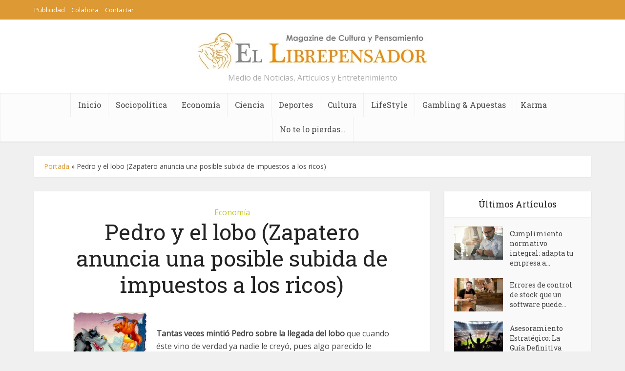

--- FILE ---
content_type: text/html; charset=UTF-8
request_url: https://ellibrepensador.com/pedro-y-el-lobo-zapatero-anuncia-una-posible-subida-de-impuestos-a-los-ricos/
body_size: 17078
content:
<!DOCTYPE html>
<html lang="es" class="no-js no-svg">

<head>

<meta http-equiv="Content-Type" content="text/html; charset=UTF-8" />
<meta name="viewport" content="user-scalable=yes, width=device-width, initial-scale=1.0, maximum-scale=1, minimum-scale=1">
<link rel="profile" href="https://gmpg.org/xfn/11" />

<meta name='robots' content='index, follow, max-image-preview:large, max-snippet:-1, max-video-preview:-1' />

	<!-- This site is optimized with the Yoast SEO plugin v26.1.1 - https://yoast.com/wordpress/plugins/seo/ -->
	<title>Pedro y el lobo (Zapatero anuncia una posible subida de impuestos a los ricos) | El LibrePensador</title>
	<link rel="canonical" href="https://ellibrepensador.com/pedro-y-el-lobo-zapatero-anuncia-una-posible-subida-de-impuestos-a-los-ricos/" />
	<meta property="og:locale" content="es_ES" />
	<meta property="og:type" content="article" />
	<meta property="og:title" content="Pedro y el lobo (Zapatero anuncia una posible subida de impuestos a los ricos) | El LibrePensador" />
	<meta property="og:description" content="Tantas veces mintió Pedro sobre la llegada del lobo que cuando éste vino de verdad ya nadie le creyó, pues algo parecido le sucede a Zapatero, tantas veces nos ha mentido sobre sus medidas que ya nadie le cree, ni tan siquiera cuando la medida llega de verdad. La metodología política de Zapatero es simple [&hellip;]" />
	<meta property="og:url" content="https://ellibrepensador.com/pedro-y-el-lobo-zapatero-anuncia-una-posible-subida-de-impuestos-a-los-ricos/" />
	<meta property="og:site_name" content="El LibrePensador" />
	<meta property="article:publisher" content="https://www.facebook.com/TuLibrePensador/" />
	<meta property="article:published_time" content="2010-05-19T19:01:34+00:00" />
	<meta property="article:modified_time" content="2024-07-19T17:30:25+00:00" />
	<meta property="og:image" content="https://ellibrepensador.com/wp-content/uploads/2010/05/pedro-y-el-lobo.jpg" />
	<meta property="og:image:width" content="591" />
	<meta property="og:image:height" content="555" />
	<meta property="og:image:type" content="image/jpeg" />
	<meta name="author" content="Jordi Sierra Marquez" />
	<meta name="twitter:card" content="summary_large_image" />
	<meta name="twitter:creator" content="@ellibrepensador" />
	<meta name="twitter:site" content="@ellibrepensador" />
	<meta name="twitter:label1" content="Escrito por" />
	<meta name="twitter:data1" content="Jordi Sierra Marquez" />
	<meta name="twitter:label2" content="Tiempo de lectura" />
	<meta name="twitter:data2" content="2 minutos" />
	<script type="application/ld+json" class="yoast-schema-graph">{"@context":"https://schema.org","@graph":[{"@type":"Article","@id":"https://ellibrepensador.com/pedro-y-el-lobo-zapatero-anuncia-una-posible-subida-de-impuestos-a-los-ricos/#article","isPartOf":{"@id":"https://ellibrepensador.com/pedro-y-el-lobo-zapatero-anuncia-una-posible-subida-de-impuestos-a-los-ricos/"},"author":{"name":"Jordi Sierra Marquez","@id":"https://ellibrepensador.com/#/schema/person/fbe88cdbde1d21bd9aeec1c68d8a85f9"},"headline":"Pedro y el lobo (Zapatero anuncia una posible subida de impuestos a los ricos)","datePublished":"2010-05-19T19:01:34+00:00","dateModified":"2024-07-19T17:30:25+00:00","mainEntityOfPage":{"@id":"https://ellibrepensador.com/pedro-y-el-lobo-zapatero-anuncia-una-posible-subida-de-impuestos-a-los-ricos/"},"wordCount":345,"publisher":{"@id":"https://ellibrepensador.com/#organization"},"image":{"@id":"https://ellibrepensador.com/pedro-y-el-lobo-zapatero-anuncia-una-posible-subida-de-impuestos-a-los-ricos/#primaryimage"},"thumbnailUrl":"https://ellibrepensador.com/wp-content/uploads/2010/05/pedro-y-el-lobo.jpg","articleSection":["Economía"],"inLanguage":"es","copyrightYear":"2010","copyrightHolder":{"@id":"https://ellibrepensador.com/#organization"}},{"@type":"WebPage","@id":"https://ellibrepensador.com/pedro-y-el-lobo-zapatero-anuncia-una-posible-subida-de-impuestos-a-los-ricos/","url":"https://ellibrepensador.com/pedro-y-el-lobo-zapatero-anuncia-una-posible-subida-de-impuestos-a-los-ricos/","name":"Pedro y el lobo (Zapatero anuncia una posible subida de impuestos a los ricos) | El LibrePensador","isPartOf":{"@id":"https://ellibrepensador.com/#website"},"primaryImageOfPage":{"@id":"https://ellibrepensador.com/pedro-y-el-lobo-zapatero-anuncia-una-posible-subida-de-impuestos-a-los-ricos/#primaryimage"},"image":{"@id":"https://ellibrepensador.com/pedro-y-el-lobo-zapatero-anuncia-una-posible-subida-de-impuestos-a-los-ricos/#primaryimage"},"thumbnailUrl":"https://ellibrepensador.com/wp-content/uploads/2010/05/pedro-y-el-lobo.jpg","datePublished":"2010-05-19T19:01:34+00:00","dateModified":"2024-07-19T17:30:25+00:00","breadcrumb":{"@id":"https://ellibrepensador.com/pedro-y-el-lobo-zapatero-anuncia-una-posible-subida-de-impuestos-a-los-ricos/#breadcrumb"},"inLanguage":"es","potentialAction":[{"@type":"ReadAction","target":["https://ellibrepensador.com/pedro-y-el-lobo-zapatero-anuncia-una-posible-subida-de-impuestos-a-los-ricos/"]}]},{"@type":"ImageObject","inLanguage":"es","@id":"https://ellibrepensador.com/pedro-y-el-lobo-zapatero-anuncia-una-posible-subida-de-impuestos-a-los-ricos/#primaryimage","url":"https://ellibrepensador.com/wp-content/uploads/2010/05/pedro-y-el-lobo.jpg","contentUrl":"https://ellibrepensador.com/wp-content/uploads/2010/05/pedro-y-el-lobo.jpg","width":591,"height":555},{"@type":"BreadcrumbList","@id":"https://ellibrepensador.com/pedro-y-el-lobo-zapatero-anuncia-una-posible-subida-de-impuestos-a-los-ricos/#breadcrumb","itemListElement":[{"@type":"ListItem","position":1,"name":"Portada","item":"https://ellibrepensador.com/"},{"@type":"ListItem","position":2,"name":"Pedro y el lobo (Zapatero anuncia una posible subida de impuestos a los ricos)"}]},{"@type":"WebSite","@id":"https://ellibrepensador.com/#website","url":"https://ellibrepensador.com/","name":"El LibrePensador","description":"Medio de Noticias, Artículos y Entretenimiento","publisher":{"@id":"https://ellibrepensador.com/#organization"},"alternateName":"LibrePensador","potentialAction":[{"@type":"SearchAction","target":{"@type":"EntryPoint","urlTemplate":"https://ellibrepensador.com/?s={search_term_string}"},"query-input":{"@type":"PropertyValueSpecification","valueRequired":true,"valueName":"search_term_string"}}],"inLanguage":"es"},{"@type":"Organization","@id":"https://ellibrepensador.com/#organization","name":"El Librepensador","alternateName":"El Librepensador","url":"https://ellibrepensador.com/","logo":{"@type":"ImageObject","inLanguage":"es","@id":"https://ellibrepensador.com/#/schema/logo/image/","url":"https://ellibrepensador.com/wp-content/uploads/2024/09/ICONO_100_400x400.jpg","contentUrl":"https://ellibrepensador.com/wp-content/uploads/2024/09/ICONO_100_400x400.jpg","width":400,"height":400,"caption":"El Librepensador"},"image":{"@id":"https://ellibrepensador.com/#/schema/logo/image/"},"sameAs":["https://www.facebook.com/TuLibrePensador/","https://x.com/ellibrepensador"]},{"@type":"Person","@id":"https://ellibrepensador.com/#/schema/person/fbe88cdbde1d21bd9aeec1c68d8a85f9","name":"Jordi Sierra Marquez","image":{"@type":"ImageObject","inLanguage":"es","@id":"https://ellibrepensador.com/#/schema/person/image/","url":"https://ellibrepensador.com/wp-content/uploads/2019/10/Avatar-300x300.jpg","contentUrl":"https://ellibrepensador.com/wp-content/uploads/2019/10/Avatar-300x300.jpg","caption":"Jordi Sierra Marquez"},"description":"Comunicador y periodista 2.0 - Experto en #MarketingDigital y #MarcaPersonal / Licenciado en periodismo por la UCM y con un master en comunicación multimedia.","sameAs":["https://ellibrepensador.com"],"url":"https://ellibrepensador.com/author/jordis/"}]}</script>
	<!-- / Yoast SEO plugin. -->


<link rel='dns-prefetch' href='//fonts.googleapis.com' />
<link rel="alternate" type="application/rss+xml" title="El LibrePensador &raquo; Feed" href="https://ellibrepensador.com/feed/" />
<link rel="alternate" type="application/rss+xml" title="El LibrePensador &raquo; Feed de los comentarios" href="https://ellibrepensador.com/comments/feed/" />
<link rel="alternate" type="application/rss+xml" title="El LibrePensador &raquo; Comentario Pedro y el lobo (Zapatero anuncia una posible subida de impuestos a los ricos) del feed" href="https://ellibrepensador.com/pedro-y-el-lobo-zapatero-anuncia-una-posible-subida-de-impuestos-a-los-ricos/feed/" />
<link rel="alternate" title="oEmbed (JSON)" type="application/json+oembed" href="https://ellibrepensador.com/wp-json/oembed/1.0/embed?url=https%3A%2F%2Fellibrepensador.com%2Fpedro-y-el-lobo-zapatero-anuncia-una-posible-subida-de-impuestos-a-los-ricos%2F" />
<link rel="alternate" title="oEmbed (XML)" type="text/xml+oembed" href="https://ellibrepensador.com/wp-json/oembed/1.0/embed?url=https%3A%2F%2Fellibrepensador.com%2Fpedro-y-el-lobo-zapatero-anuncia-una-posible-subida-de-impuestos-a-los-ricos%2F&#038;format=xml" />
<style id='wp-img-auto-sizes-contain-inline-css' type='text/css'>
img:is([sizes=auto i],[sizes^="auto," i]){contain-intrinsic-size:3000px 1500px}
/*# sourceURL=wp-img-auto-sizes-contain-inline-css */
</style>
<style id='wp-emoji-styles-inline-css' type='text/css'>

	img.wp-smiley, img.emoji {
		display: inline !important;
		border: none !important;
		box-shadow: none !important;
		height: 1em !important;
		width: 1em !important;
		margin: 0 0.07em !important;
		vertical-align: -0.1em !important;
		background: none !important;
		padding: 0 !important;
	}
/*# sourceURL=wp-emoji-styles-inline-css */
</style>
<style id='wp-block-library-inline-css' type='text/css'>
:root{--wp-block-synced-color:#7a00df;--wp-block-synced-color--rgb:122,0,223;--wp-bound-block-color:var(--wp-block-synced-color);--wp-editor-canvas-background:#ddd;--wp-admin-theme-color:#007cba;--wp-admin-theme-color--rgb:0,124,186;--wp-admin-theme-color-darker-10:#006ba1;--wp-admin-theme-color-darker-10--rgb:0,107,160.5;--wp-admin-theme-color-darker-20:#005a87;--wp-admin-theme-color-darker-20--rgb:0,90,135;--wp-admin-border-width-focus:2px}@media (min-resolution:192dpi){:root{--wp-admin-border-width-focus:1.5px}}.wp-element-button{cursor:pointer}:root .has-very-light-gray-background-color{background-color:#eee}:root .has-very-dark-gray-background-color{background-color:#313131}:root .has-very-light-gray-color{color:#eee}:root .has-very-dark-gray-color{color:#313131}:root .has-vivid-green-cyan-to-vivid-cyan-blue-gradient-background{background:linear-gradient(135deg,#00d084,#0693e3)}:root .has-purple-crush-gradient-background{background:linear-gradient(135deg,#34e2e4,#4721fb 50%,#ab1dfe)}:root .has-hazy-dawn-gradient-background{background:linear-gradient(135deg,#faaca8,#dad0ec)}:root .has-subdued-olive-gradient-background{background:linear-gradient(135deg,#fafae1,#67a671)}:root .has-atomic-cream-gradient-background{background:linear-gradient(135deg,#fdd79a,#004a59)}:root .has-nightshade-gradient-background{background:linear-gradient(135deg,#330968,#31cdcf)}:root .has-midnight-gradient-background{background:linear-gradient(135deg,#020381,#2874fc)}:root{--wp--preset--font-size--normal:16px;--wp--preset--font-size--huge:42px}.has-regular-font-size{font-size:1em}.has-larger-font-size{font-size:2.625em}.has-normal-font-size{font-size:var(--wp--preset--font-size--normal)}.has-huge-font-size{font-size:var(--wp--preset--font-size--huge)}.has-text-align-center{text-align:center}.has-text-align-left{text-align:left}.has-text-align-right{text-align:right}.has-fit-text{white-space:nowrap!important}#end-resizable-editor-section{display:none}.aligncenter{clear:both}.items-justified-left{justify-content:flex-start}.items-justified-center{justify-content:center}.items-justified-right{justify-content:flex-end}.items-justified-space-between{justify-content:space-between}.screen-reader-text{border:0;clip-path:inset(50%);height:1px;margin:-1px;overflow:hidden;padding:0;position:absolute;width:1px;word-wrap:normal!important}.screen-reader-text:focus{background-color:#ddd;clip-path:none;color:#444;display:block;font-size:1em;height:auto;left:5px;line-height:normal;padding:15px 23px 14px;text-decoration:none;top:5px;width:auto;z-index:100000}html :where(.has-border-color){border-style:solid}html :where([style*=border-top-color]){border-top-style:solid}html :where([style*=border-right-color]){border-right-style:solid}html :where([style*=border-bottom-color]){border-bottom-style:solid}html :where([style*=border-left-color]){border-left-style:solid}html :where([style*=border-width]){border-style:solid}html :where([style*=border-top-width]){border-top-style:solid}html :where([style*=border-right-width]){border-right-style:solid}html :where([style*=border-bottom-width]){border-bottom-style:solid}html :where([style*=border-left-width]){border-left-style:solid}html :where(img[class*=wp-image-]){height:auto;max-width:100%}:where(figure){margin:0 0 1em}html :where(.is-position-sticky){--wp-admin--admin-bar--position-offset:var(--wp-admin--admin-bar--height,0px)}@media screen and (max-width:600px){html :where(.is-position-sticky){--wp-admin--admin-bar--position-offset:0px}}

/*# sourceURL=wp-block-library-inline-css */
</style><style id='global-styles-inline-css' type='text/css'>
:root{--wp--preset--aspect-ratio--square: 1;--wp--preset--aspect-ratio--4-3: 4/3;--wp--preset--aspect-ratio--3-4: 3/4;--wp--preset--aspect-ratio--3-2: 3/2;--wp--preset--aspect-ratio--2-3: 2/3;--wp--preset--aspect-ratio--16-9: 16/9;--wp--preset--aspect-ratio--9-16: 9/16;--wp--preset--color--black: #000000;--wp--preset--color--cyan-bluish-gray: #abb8c3;--wp--preset--color--white: #ffffff;--wp--preset--color--pale-pink: #f78da7;--wp--preset--color--vivid-red: #cf2e2e;--wp--preset--color--luminous-vivid-orange: #ff6900;--wp--preset--color--luminous-vivid-amber: #fcb900;--wp--preset--color--light-green-cyan: #7bdcb5;--wp--preset--color--vivid-green-cyan: #00d084;--wp--preset--color--pale-cyan-blue: #8ed1fc;--wp--preset--color--vivid-cyan-blue: #0693e3;--wp--preset--color--vivid-purple: #9b51e0;--wp--preset--color--vce-acc: #dd9933;--wp--preset--color--vce-meta: #9b9b9b;--wp--preset--color--vce-txt: #444444;--wp--preset--color--vce-bg: #ffffff;--wp--preset--color--vce-cat-0: ;--wp--preset--color--vce-cat-5: #1e73be;--wp--preset--color--vce-cat-4: #dd9933;--wp--preset--color--vce-cat-21147: #81d742;--wp--preset--color--vce-cat-3: #c3c916;--wp--preset--color--vce-cat-21068: #8224e3;--wp--preset--color--vce-cat-21144: #dd5858;--wp--preset--color--vce-cat-21148: #000000;--wp--preset--color--vce-cat-7: #179ab5;--wp--preset--gradient--vivid-cyan-blue-to-vivid-purple: linear-gradient(135deg,rgb(6,147,227) 0%,rgb(155,81,224) 100%);--wp--preset--gradient--light-green-cyan-to-vivid-green-cyan: linear-gradient(135deg,rgb(122,220,180) 0%,rgb(0,208,130) 100%);--wp--preset--gradient--luminous-vivid-amber-to-luminous-vivid-orange: linear-gradient(135deg,rgb(252,185,0) 0%,rgb(255,105,0) 100%);--wp--preset--gradient--luminous-vivid-orange-to-vivid-red: linear-gradient(135deg,rgb(255,105,0) 0%,rgb(207,46,46) 100%);--wp--preset--gradient--very-light-gray-to-cyan-bluish-gray: linear-gradient(135deg,rgb(238,238,238) 0%,rgb(169,184,195) 100%);--wp--preset--gradient--cool-to-warm-spectrum: linear-gradient(135deg,rgb(74,234,220) 0%,rgb(151,120,209) 20%,rgb(207,42,186) 40%,rgb(238,44,130) 60%,rgb(251,105,98) 80%,rgb(254,248,76) 100%);--wp--preset--gradient--blush-light-purple: linear-gradient(135deg,rgb(255,206,236) 0%,rgb(152,150,240) 100%);--wp--preset--gradient--blush-bordeaux: linear-gradient(135deg,rgb(254,205,165) 0%,rgb(254,45,45) 50%,rgb(107,0,62) 100%);--wp--preset--gradient--luminous-dusk: linear-gradient(135deg,rgb(255,203,112) 0%,rgb(199,81,192) 50%,rgb(65,88,208) 100%);--wp--preset--gradient--pale-ocean: linear-gradient(135deg,rgb(255,245,203) 0%,rgb(182,227,212) 50%,rgb(51,167,181) 100%);--wp--preset--gradient--electric-grass: linear-gradient(135deg,rgb(202,248,128) 0%,rgb(113,206,126) 100%);--wp--preset--gradient--midnight: linear-gradient(135deg,rgb(2,3,129) 0%,rgb(40,116,252) 100%);--wp--preset--font-size--small: 13px;--wp--preset--font-size--medium: 20px;--wp--preset--font-size--large: 21px;--wp--preset--font-size--x-large: 42px;--wp--preset--font-size--normal: 16px;--wp--preset--font-size--huge: 28px;--wp--preset--spacing--20: 0.44rem;--wp--preset--spacing--30: 0.67rem;--wp--preset--spacing--40: 1rem;--wp--preset--spacing--50: 1.5rem;--wp--preset--spacing--60: 2.25rem;--wp--preset--spacing--70: 3.38rem;--wp--preset--spacing--80: 5.06rem;--wp--preset--shadow--natural: 6px 6px 9px rgba(0, 0, 0, 0.2);--wp--preset--shadow--deep: 12px 12px 50px rgba(0, 0, 0, 0.4);--wp--preset--shadow--sharp: 6px 6px 0px rgba(0, 0, 0, 0.2);--wp--preset--shadow--outlined: 6px 6px 0px -3px rgb(255, 255, 255), 6px 6px rgb(0, 0, 0);--wp--preset--shadow--crisp: 6px 6px 0px rgb(0, 0, 0);}:where(.is-layout-flex){gap: 0.5em;}:where(.is-layout-grid){gap: 0.5em;}body .is-layout-flex{display: flex;}.is-layout-flex{flex-wrap: wrap;align-items: center;}.is-layout-flex > :is(*, div){margin: 0;}body .is-layout-grid{display: grid;}.is-layout-grid > :is(*, div){margin: 0;}:where(.wp-block-columns.is-layout-flex){gap: 2em;}:where(.wp-block-columns.is-layout-grid){gap: 2em;}:where(.wp-block-post-template.is-layout-flex){gap: 1.25em;}:where(.wp-block-post-template.is-layout-grid){gap: 1.25em;}.has-black-color{color: var(--wp--preset--color--black) !important;}.has-cyan-bluish-gray-color{color: var(--wp--preset--color--cyan-bluish-gray) !important;}.has-white-color{color: var(--wp--preset--color--white) !important;}.has-pale-pink-color{color: var(--wp--preset--color--pale-pink) !important;}.has-vivid-red-color{color: var(--wp--preset--color--vivid-red) !important;}.has-luminous-vivid-orange-color{color: var(--wp--preset--color--luminous-vivid-orange) !important;}.has-luminous-vivid-amber-color{color: var(--wp--preset--color--luminous-vivid-amber) !important;}.has-light-green-cyan-color{color: var(--wp--preset--color--light-green-cyan) !important;}.has-vivid-green-cyan-color{color: var(--wp--preset--color--vivid-green-cyan) !important;}.has-pale-cyan-blue-color{color: var(--wp--preset--color--pale-cyan-blue) !important;}.has-vivid-cyan-blue-color{color: var(--wp--preset--color--vivid-cyan-blue) !important;}.has-vivid-purple-color{color: var(--wp--preset--color--vivid-purple) !important;}.has-black-background-color{background-color: var(--wp--preset--color--black) !important;}.has-cyan-bluish-gray-background-color{background-color: var(--wp--preset--color--cyan-bluish-gray) !important;}.has-white-background-color{background-color: var(--wp--preset--color--white) !important;}.has-pale-pink-background-color{background-color: var(--wp--preset--color--pale-pink) !important;}.has-vivid-red-background-color{background-color: var(--wp--preset--color--vivid-red) !important;}.has-luminous-vivid-orange-background-color{background-color: var(--wp--preset--color--luminous-vivid-orange) !important;}.has-luminous-vivid-amber-background-color{background-color: var(--wp--preset--color--luminous-vivid-amber) !important;}.has-light-green-cyan-background-color{background-color: var(--wp--preset--color--light-green-cyan) !important;}.has-vivid-green-cyan-background-color{background-color: var(--wp--preset--color--vivid-green-cyan) !important;}.has-pale-cyan-blue-background-color{background-color: var(--wp--preset--color--pale-cyan-blue) !important;}.has-vivid-cyan-blue-background-color{background-color: var(--wp--preset--color--vivid-cyan-blue) !important;}.has-vivid-purple-background-color{background-color: var(--wp--preset--color--vivid-purple) !important;}.has-black-border-color{border-color: var(--wp--preset--color--black) !important;}.has-cyan-bluish-gray-border-color{border-color: var(--wp--preset--color--cyan-bluish-gray) !important;}.has-white-border-color{border-color: var(--wp--preset--color--white) !important;}.has-pale-pink-border-color{border-color: var(--wp--preset--color--pale-pink) !important;}.has-vivid-red-border-color{border-color: var(--wp--preset--color--vivid-red) !important;}.has-luminous-vivid-orange-border-color{border-color: var(--wp--preset--color--luminous-vivid-orange) !important;}.has-luminous-vivid-amber-border-color{border-color: var(--wp--preset--color--luminous-vivid-amber) !important;}.has-light-green-cyan-border-color{border-color: var(--wp--preset--color--light-green-cyan) !important;}.has-vivid-green-cyan-border-color{border-color: var(--wp--preset--color--vivid-green-cyan) !important;}.has-pale-cyan-blue-border-color{border-color: var(--wp--preset--color--pale-cyan-blue) !important;}.has-vivid-cyan-blue-border-color{border-color: var(--wp--preset--color--vivid-cyan-blue) !important;}.has-vivid-purple-border-color{border-color: var(--wp--preset--color--vivid-purple) !important;}.has-vivid-cyan-blue-to-vivid-purple-gradient-background{background: var(--wp--preset--gradient--vivid-cyan-blue-to-vivid-purple) !important;}.has-light-green-cyan-to-vivid-green-cyan-gradient-background{background: var(--wp--preset--gradient--light-green-cyan-to-vivid-green-cyan) !important;}.has-luminous-vivid-amber-to-luminous-vivid-orange-gradient-background{background: var(--wp--preset--gradient--luminous-vivid-amber-to-luminous-vivid-orange) !important;}.has-luminous-vivid-orange-to-vivid-red-gradient-background{background: var(--wp--preset--gradient--luminous-vivid-orange-to-vivid-red) !important;}.has-very-light-gray-to-cyan-bluish-gray-gradient-background{background: var(--wp--preset--gradient--very-light-gray-to-cyan-bluish-gray) !important;}.has-cool-to-warm-spectrum-gradient-background{background: var(--wp--preset--gradient--cool-to-warm-spectrum) !important;}.has-blush-light-purple-gradient-background{background: var(--wp--preset--gradient--blush-light-purple) !important;}.has-blush-bordeaux-gradient-background{background: var(--wp--preset--gradient--blush-bordeaux) !important;}.has-luminous-dusk-gradient-background{background: var(--wp--preset--gradient--luminous-dusk) !important;}.has-pale-ocean-gradient-background{background: var(--wp--preset--gradient--pale-ocean) !important;}.has-electric-grass-gradient-background{background: var(--wp--preset--gradient--electric-grass) !important;}.has-midnight-gradient-background{background: var(--wp--preset--gradient--midnight) !important;}.has-small-font-size{font-size: var(--wp--preset--font-size--small) !important;}.has-medium-font-size{font-size: var(--wp--preset--font-size--medium) !important;}.has-large-font-size{font-size: var(--wp--preset--font-size--large) !important;}.has-x-large-font-size{font-size: var(--wp--preset--font-size--x-large) !important;}
/*# sourceURL=global-styles-inline-css */
</style>

<style id='classic-theme-styles-inline-css' type='text/css'>
/*! This file is auto-generated */
.wp-block-button__link{color:#fff;background-color:#32373c;border-radius:9999px;box-shadow:none;text-decoration:none;padding:calc(.667em + 2px) calc(1.333em + 2px);font-size:1.125em}.wp-block-file__button{background:#32373c;color:#fff;text-decoration:none}
/*# sourceURL=/wp-includes/css/classic-themes.min.css */
</style>
<link rel='stylesheet' id='contact-form-7-css' href='https://ellibrepensador.com/wp-content/plugins/contact-form-7/includes/css/styles.css?ver=6.1.2' type='text/css' media='all' />
<link rel='stylesheet' id='mks_shortcodes_simple_line_icons-css' href='https://ellibrepensador.com/wp-content/plugins/meks-flexible-shortcodes/css/simple-line/simple-line-icons.css?ver=1.3.8' type='text/css' media='screen' />
<link rel='stylesheet' id='mks_shortcodes_css-css' href='https://ellibrepensador.com/wp-content/plugins/meks-flexible-shortcodes/css/style.css?ver=1.3.8' type='text/css' media='screen' />
<link rel='stylesheet' id='ppress-frontend-css' href='https://ellibrepensador.com/wp-content/plugins/wp-user-avatar/assets/css/frontend.min.css?ver=4.16.6' type='text/css' media='all' />
<link rel='stylesheet' id='ppress-flatpickr-css' href='https://ellibrepensador.com/wp-content/plugins/wp-user-avatar/assets/flatpickr/flatpickr.min.css?ver=4.16.6' type='text/css' media='all' />
<link rel='stylesheet' id='ppress-select2-css' href='https://ellibrepensador.com/wp-content/plugins/wp-user-avatar/assets/select2/select2.min.css?ver=6.9' type='text/css' media='all' />
<link rel='stylesheet' id='vce-fonts-css' href='https://fonts.googleapis.com/css2?family=Open%20Sans:wght@400&#038;family=Roboto%20Slab:wght@400' type='text/css' media='all' />
<link rel='stylesheet' id='vce-style-css' href='https://ellibrepensador.com/wp-content/themes/voice/assets/css/min.css?ver=3.0.3' type='text/css' media='all' />
<style id='vce-style-inline-css' type='text/css'>
body, button, input, select, textarea {font-size: 1.6rem;}.vce-single .entry-headline p{font-size: 2.2rem;}.main-navigation a{font-size: 1.6rem;}.sidebar .widget-title{font-size: 1.8rem;}.sidebar .widget, .vce-lay-c .entry-content, .vce-lay-h .entry-content {font-size: 1.4rem;}.vce-featured-link-article{font-size: 5.2rem;}.vce-featured-grid-big.vce-featured-grid .vce-featured-link-article{font-size: 3.4rem;}.vce-featured-grid .vce-featured-link-article{font-size: 2.2rem;}h1 { font-size: 4.5rem; }h2 { font-size: 4.0rem; }h3 { font-size: 3.5rem; }h4 { font-size: 2.5rem; }h5 { font-size: 2.0rem; }h6 { font-size: 1.8rem; }.comment-reply-title, .main-box-title{font-size: 2.2rem;}h1.entry-title{font-size: 4.5rem;}.vce-lay-a .entry-title a{font-size: 3.4rem;}.vce-lay-b .entry-title{font-size: 2.4rem;}.vce-lay-c .entry-title, .vce-sid-none .vce-lay-c .entry-title{font-size: 2.2rem;}.vce-lay-d .entry-title{font-size: 1.5rem;}.vce-lay-e .entry-title{font-size: 1.4rem;}.vce-lay-f .entry-title{font-size: 1.4rem;}.vce-lay-g .entry-title a, .vce-lay-g .entry-title a:hover{font-size: 3.0rem;}.vce-lay-h .entry-title{font-size: 2.4rem;}.entry-meta div,.entry-meta div a,.vce-lay-g .meta-item,.vce-lay-c .meta-item{font-size: 1.4rem;}.vce-lay-d .meta-category a,.vce-lay-d .entry-meta div,.vce-lay-d .entry-meta div a,.vce-lay-e .entry-meta div,.vce-lay-e .entry-meta div a,.vce-lay-e .fn,.vce-lay-e .meta-item{font-size: 1.3rem;}body {background-color:#f0f0f0;}body,.mks_author_widget h3,.site-description,.meta-category a,textarea {font-family: 'Open Sans';font-weight: 400;}h1,h2,h3,h4,h5,h6,blockquote,.vce-post-link,.site-title,.site-title a,.main-box-title,.comment-reply-title,.entry-title a,.vce-single .entry-headline p,.vce-prev-next-link,.author-title,.mks_pullquote,.widget_rss ul li .rsswidget,#bbpress-forums .bbp-forum-title,#bbpress-forums .bbp-topic-permalink {font-family: 'Roboto Slab';font-weight: 400;}.main-navigation a,.sidr a{font-family: 'Roboto Slab';font-weight: 400;}.vce-single .entry-content,.vce-single .entry-headline,.vce-single .entry-footer,.vce-share-bar {width: 650px;}.vce-lay-a .lay-a-content{width: 650px;max-width: 650px;}.vce-page .entry-content,.vce-page .entry-title-page {width: 600px;}.vce-sid-none .vce-single .entry-content,.vce-sid-none .vce-single .entry-headline,.vce-sid-none .vce-single .entry-footer {width: 600px;}.vce-sid-none .vce-page .entry-content,.vce-sid-none .vce-page .entry-title-page,.error404 .entry-content {width: 600px;max-width: 600px;}body, button, input, select, textarea{color: #444444;}h1,h2,h3,h4,h5,h6,.entry-title a,.prev-next-nav a,#bbpress-forums .bbp-forum-title, #bbpress-forums .bbp-topic-permalink,.woocommerce ul.products li.product .price .amount{color: #232323;}a,.entry-title a:hover,.vce-prev-next-link:hover,.vce-author-links a:hover,.required,.error404 h4,.prev-next-nav a:hover,#bbpress-forums .bbp-forum-title:hover, #bbpress-forums .bbp-topic-permalink:hover,.woocommerce ul.products li.product h3:hover,.woocommerce ul.products li.product h3:hover mark,.main-box-title a:hover{color: #dd9933;}.vce-square,.vce-main-content .mejs-controls .mejs-time-rail .mejs-time-current,button,input[type="button"],input[type="reset"],input[type="submit"],.vce-button,.pagination-wapper a,#vce-pagination .next.page-numbers,#vce-pagination .prev.page-numbers,#vce-pagination .page-numbers,#vce-pagination .page-numbers.current,.vce-link-pages a,#vce-pagination a,.vce-load-more a,.vce-slider-pagination .owl-nav > div,.vce-mega-menu-posts-wrap .owl-nav > div,.comment-reply-link:hover,.vce-featured-section a,.vce-lay-g .vce-featured-info .meta-category a,.vce-404-menu a,.vce-post.sticky .meta-image:before,#vce-pagination .page-numbers:hover,#bbpress-forums .bbp-pagination .current,#bbpress-forums .bbp-pagination a:hover,.woocommerce #respond input#submit,.woocommerce a.button,.woocommerce button.button,.woocommerce input.button,.woocommerce ul.products li.product .added_to_cart,.woocommerce #respond input#submit:hover,.woocommerce a.button:hover,.woocommerce button.button:hover,.woocommerce input.button:hover,.woocommerce ul.products li.product .added_to_cart:hover,.woocommerce #respond input#submit.alt,.woocommerce a.button.alt,.woocommerce button.button.alt,.woocommerce input.button.alt,.woocommerce #respond input#submit.alt:hover, .woocommerce a.button.alt:hover, .woocommerce button.button.alt:hover, .woocommerce input.button.alt:hover,.woocommerce span.onsale,.woocommerce .widget_price_filter .ui-slider .ui-slider-range,.woocommerce .widget_price_filter .ui-slider .ui-slider-handle,.comments-holder .navigation .page-numbers.current,.vce-lay-a .vce-read-more:hover,.vce-lay-c .vce-read-more:hover,body div.wpforms-container-full .wpforms-form input[type=submit], body div.wpforms-container-full .wpforms-form button[type=submit], body div.wpforms-container-full .wpforms-form .wpforms-page-button,body div.wpforms-container-full .wpforms-form input[type=submit]:hover, body div.wpforms-container-full .wpforms-form button[type=submit]:hover, body div.wpforms-container-full .wpforms-form .wpforms-page-button:hover,.wp-block-search__button {background-color: #dd9933;}#vce-pagination .page-numbers,.comments-holder .navigation .page-numbers{background: transparent;color: #dd9933;border: 1px solid #dd9933;}.comments-holder .navigation .page-numbers:hover{background: #dd9933;border: 1px solid #dd9933;}.bbp-pagination-links a{background: transparent;color: #dd9933;border: 1px solid #dd9933 !important;}#vce-pagination .page-numbers.current,.bbp-pagination-links span.current,.comments-holder .navigation .page-numbers.current{border: 1px solid #dd9933;}.widget_categories .cat-item:before,.widget_categories .cat-item .count{background: #dd9933;}.comment-reply-link,.vce-lay-a .vce-read-more,.vce-lay-c .vce-read-more{border: 1px solid #dd9933;}.entry-meta div,.entry-meta-count,.entry-meta div a,.comment-metadata a,.meta-category span,.meta-author-wrapped,.wp-caption .wp-caption-text,.widget_rss .rss-date,.sidebar cite,.site-footer cite,.sidebar .vce-post-list .entry-meta div,.sidebar .vce-post-list .entry-meta div a,.sidebar .vce-post-list .fn,.sidebar .vce-post-list .fn a,.site-footer .vce-post-list .entry-meta div,.site-footer .vce-post-list .entry-meta div a,.site-footer .vce-post-list .fn,.site-footer .vce-post-list .fn a,#bbpress-forums .bbp-topic-started-by,#bbpress-forums .bbp-topic-started-in,#bbpress-forums .bbp-forum-info .bbp-forum-content,#bbpress-forums p.bbp-topic-meta,span.bbp-admin-links a,.bbp-reply-post-date,#bbpress-forums li.bbp-header,#bbpress-forums li.bbp-footer,.woocommerce .woocommerce-result-count,.woocommerce .product_meta{color: #9b9b9b;}.main-box-title, .comment-reply-title, .main-box-head{background: #ffffff;color: #232323;}.main-box-title a{color: #232323;}.sidebar .widget .widget-title a{color: #232323;}.main-box,.comment-respond,.prev-next-nav{background: #f9f9f9;}.vce-post,ul.comment-list > li.comment,.main-box-single,.ie8 .vce-single,#disqus_thread,.vce-author-card,.vce-author-card .vce-content-outside,.mks-bredcrumbs-container,ul.comment-list > li.pingback{background: #ffffff;}.mks_tabs.horizontal .mks_tab_nav_item.active{border-bottom: 1px solid #ffffff;}.mks_tabs.horizontal .mks_tab_item,.mks_tabs.vertical .mks_tab_nav_item.active,.mks_tabs.horizontal .mks_tab_nav_item.active{background: #ffffff;}.mks_tabs.vertical .mks_tab_nav_item.active{border-right: 1px solid #ffffff;}#vce-pagination,.vce-slider-pagination .owl-controls,.vce-content-outside,.comments-holder .navigation{background: #f3f3f3;}.sidebar .widget-title{background: #ffffff;color: #232323;}.sidebar .widget{background: #f9f9f9;}.sidebar .widget,.sidebar .widget li a,.sidebar .mks_author_widget h3 a,.sidebar .mks_author_widget h3,.sidebar .vce-search-form .vce-search-input,.sidebar .vce-search-form .vce-search-input:focus{color: #444444;}.sidebar .widget li a:hover,.sidebar .widget a,.widget_nav_menu li.menu-item-has-children:hover:after,.widget_pages li.page_item_has_children:hover:after{color: #dd9933;}.sidebar .tagcloud a {border: 1px solid #dd9933;}.sidebar .mks_author_link,.sidebar .tagcloud a:hover,.sidebar .mks_themeforest_widget .more,.sidebar button,.sidebar input[type="button"],.sidebar input[type="reset"],.sidebar input[type="submit"],.sidebar .vce-button,.sidebar .bbp_widget_login .button{background-color: #dd9933;}.sidebar .mks_author_widget .mks_autor_link_wrap,.sidebar .mks_themeforest_widget .mks_read_more,.widget .meks-instagram-follow-link {background: #f3f3f3;}.sidebar #wp-calendar caption,.sidebar .recentcomments,.sidebar .post-date,.sidebar #wp-calendar tbody{color: rgba(68,68,68,0.7);}.site-footer{background: #373941;}.site-footer .widget-title{color: #ffffff;}.site-footer,.site-footer .widget,.site-footer .widget li a,.site-footer .mks_author_widget h3 a,.site-footer .mks_author_widget h3,.site-footer .vce-search-form .vce-search-input,.site-footer .vce-search-form .vce-search-input:focus{color: #f9f9f9;}.site-footer .widget li a:hover,.site-footer .widget a,.site-info a{color: #dd9933;}.site-footer .tagcloud a {border: 1px solid #dd9933;}.site-footer .mks_author_link,.site-footer .mks_themeforest_widget .more,.site-footer button,.site-footer input[type="button"],.site-footer input[type="reset"],.site-footer input[type="submit"],.site-footer .vce-button,.site-footer .tagcloud a:hover{background-color: #dd9933;}.site-footer #wp-calendar caption,.site-footer .recentcomments,.site-footer .post-date,.site-footer #wp-calendar tbody,.site-footer .site-info{color: rgba(249,249,249,0.7);}.top-header,.top-nav-menu li .sub-menu{background: #dd9933;}.top-header,.top-header a{color: #ffffff;}.top-header .vce-search-form .vce-search-input,.top-header .vce-search-input:focus,.top-header .vce-search-submit{color: #ffffff;}.top-header .vce-search-form .vce-search-input::-webkit-input-placeholder { color: #ffffff;}.top-header .vce-search-form .vce-search-input:-moz-placeholder { color: #ffffff;}.top-header .vce-search-form .vce-search-input::-moz-placeholder { color: #ffffff;}.top-header .vce-search-form .vce-search-input:-ms-input-placeholder { color: #ffffff;}.header-1-wrapper{height: 150px;padding-top: 15px;}.header-2-wrapper,.header-3-wrapper{height: 150px;}.header-2-wrapper .site-branding,.header-3-wrapper .site-branding{top: 15px;left: 0px;}.site-title a, .site-title a:hover{color: #230000;}.site-description{color: #aaaaaa;}.main-header{background-color: #ffffff;}.header-bottom-wrapper{background: #fcfcfc;}.vce-header-ads{margin: 30px 0;}.header-3-wrapper .nav-menu > li > a{padding: 65px 15px;}.header-sticky,.sidr{background: rgba(252,252,252,0.95);}.ie8 .header-sticky{background: #ffffff;}.main-navigation a,.nav-menu .vce-mega-menu > .sub-menu > li > a,.sidr li a,.vce-menu-parent{color: #4a4a4a;}.nav-menu > li:hover > a,.nav-menu > .current_page_item > a,.nav-menu > .current-menu-item > a,.nav-menu > .current-menu-ancestor > a,.main-navigation a.vce-item-selected,.main-navigation ul ul li:hover > a,.nav-menu ul .current-menu-item a,.nav-menu ul .current_page_item a,.vce-menu-parent:hover,.sidr li a:hover,.sidr li.sidr-class-current_page_item > a,.main-navigation li.current-menu-item.fa:before,.vce-responsive-nav{color: #dd9933;}#sidr-id-vce_main_navigation_menu .soc-nav-menu li a:hover {color: #ffffff;}.nav-menu > li:hover > a,.nav-menu > .current_page_item > a,.nav-menu > .current-menu-item > a,.nav-menu > .current-menu-ancestor > a,.main-navigation a.vce-item-selected,.main-navigation ul ul,.header-sticky .nav-menu > .current_page_item:hover > a,.header-sticky .nav-menu > .current-menu-item:hover > a,.header-sticky .nav-menu > .current-menu-ancestor:hover > a,.header-sticky .main-navigation a.vce-item-selected:hover{background-color: #ffffff;}.search-header-wrap ul {border-top: 2px solid #dd9933;}.vce-cart-icon a.vce-custom-cart span,.sidr-class-vce-custom-cart .sidr-class-vce-cart-count {background: #dd9933;font-family: 'Open Sans';}.vce-border-top .main-box-title{border-top: 2px solid #dd9933;}.tagcloud a:hover,.sidebar .widget .mks_author_link,.sidebar .widget.mks_themeforest_widget .more,.site-footer .widget .mks_author_link,.site-footer .widget.mks_themeforest_widget .more,.vce-lay-g .entry-meta div,.vce-lay-g .fn,.vce-lay-g .fn a{color: #FFF;}.vce-featured-header .vce-featured-header-background{opacity: 0.5}.vce-featured-grid .vce-featured-header-background,.vce-post-big .vce-post-img:after,.vce-post-slider .vce-post-img:after{opacity: 0.5}.vce-featured-grid .owl-item:hover .vce-grid-text .vce-featured-header-background,.vce-post-big li:hover .vce-post-img:after,.vce-post-slider li:hover .vce-post-img:after {opacity: 0.8}.vce-featured-grid.vce-featured-grid-big .vce-featured-header-background,.vce-post-big .vce-post-img:after,.vce-post-slider .vce-post-img:after{opacity: 0.5}.vce-featured-grid.vce-featured-grid-big .owl-item:hover .vce-grid-text .vce-featured-header-background,.vce-post-big li:hover .vce-post-img:after,.vce-post-slider li:hover .vce-post-img:after {opacity: 0.8}#back-top {background: #323232}.sidr input[type=text]{background: rgba(74,74,74,0.1);color: rgba(74,74,74,0.5);}.is-style-solid-color{background-color: #dd9933;color: #ffffff;}.wp-block-image figcaption{color: #9b9b9b;}.wp-block-cover .wp-block-cover-image-text, .wp-block-cover .wp-block-cover-text, .wp-block-cover h2, .wp-block-cover-image .wp-block-cover-image-text, .wp-block-cover-image .wp-block-cover-text, .wp-block-cover-image h2,p.has-drop-cap:not(:focus)::first-letter,p.wp-block-subhead{font-family: 'Roboto Slab';font-weight: 400;}.wp-block-cover .wp-block-cover-image-text, .wp-block-cover .wp-block-cover-text, .wp-block-cover h2, .wp-block-cover-image .wp-block-cover-image-text, .wp-block-cover-image .wp-block-cover-text, .wp-block-cover-image h2{font-size: 2.5rem;}p.wp-block-subhead{font-size: 2.2rem;}.wp-block-button__link{background: #dd9933}.wp-block-search .wp-block-search__button{color: #ffffff}.meta-image:hover a img,.vce-lay-h .img-wrap:hover .meta-image > img,.img-wrp:hover img,.vce-gallery-big:hover img,.vce-gallery .gallery-item:hover img,.wp-block-gallery .blocks-gallery-item:hover img,.vce_posts_widget .vce-post-big li:hover img,.vce-featured-grid .owl-item:hover img,.vce-post-img:hover img,.mega-menu-img:hover img{-webkit-transform: scale(1.1);-moz-transform: scale(1.1);-o-transform: scale(1.1);-ms-transform: scale(1.1);transform: scale(1.1);}.has-small-font-size{ font-size: 1.2rem;}.has-large-font-size{ font-size: 1.9rem;}.has-huge-font-size{ font-size: 2.3rem;}@media(min-width: 671px){.has-small-font-size{ font-size: 1.3rem;}.has-normal-font-size{ font-size: 1.6rem;}.has-large-font-size{ font-size: 2.1rem;}.has-huge-font-size{ font-size: 2.8rem;}}.has-vce-acc-background-color{ background-color: #dd9933;}.has-vce-acc-color{ color: #dd9933;}.has-vce-meta-background-color{ background-color: #9b9b9b;}.has-vce-meta-color{ color: #9b9b9b;}.has-vce-txt-background-color{ background-color: #444444;}.has-vce-txt-color{ color: #444444;}.has-vce-bg-background-color{ background-color: #ffffff;}.has-vce-bg-color{ color: #ffffff;}.has-vce-cat-0-background-color{ background-color: ;}.has-vce-cat-0-color{ color: ;}.has-vce-cat-5-background-color{ background-color: #1e73be;}.has-vce-cat-5-color{ color: #1e73be;}.has-vce-cat-4-background-color{ background-color: #dd9933;}.has-vce-cat-4-color{ color: #dd9933;}.has-vce-cat-21147-background-color{ background-color: #81d742;}.has-vce-cat-21147-color{ color: #81d742;}.has-vce-cat-3-background-color{ background-color: #c3c916;}.has-vce-cat-3-color{ color: #c3c916;}.has-vce-cat-21068-background-color{ background-color: #8224e3;}.has-vce-cat-21068-color{ color: #8224e3;}.has-vce-cat-21144-background-color{ background-color: #dd5858;}.has-vce-cat-21144-color{ color: #dd5858;}.has-vce-cat-21148-background-color{ background-color: #000000;}.has-vce-cat-21148-color{ color: #000000;}.has-vce-cat-7-background-color{ background-color: #179ab5;}.has-vce-cat-7-color{ color: #179ab5;}a.category-5, .sidebar .widget .vce-post-list a.category-5{ color: #1e73be;}body.category-5 .main-box-title, .main-box-title.cat-5 { border-top: 2px solid #1e73be;}.widget_categories li.cat-item-5 .count { background: #1e73be;}.widget_categories li.cat-item-5:before { background:#1e73be;}.vce-featured-section .category-5, .vce-post-big .meta-category a.category-5, .vce-post-slider .meta-category a.category-5{ background-color: #1e73be;}.vce-lay-g .vce-featured-info .meta-category a.category-5{ background-color: #1e73be;}.vce-lay-h header .meta-category a.category-5{ background-color: #1e73be;}a.category-4, .sidebar .widget .vce-post-list a.category-4{ color: #dd9933;}body.category-4 .main-box-title, .main-box-title.cat-4 { border-top: 2px solid #dd9933;}.widget_categories li.cat-item-4 .count { background: #dd9933;}.widget_categories li.cat-item-4:before { background:#dd9933;}.vce-featured-section .category-4, .vce-post-big .meta-category a.category-4, .vce-post-slider .meta-category a.category-4{ background-color: #dd9933;}.vce-lay-g .vce-featured-info .meta-category a.category-4{ background-color: #dd9933;}.vce-lay-h header .meta-category a.category-4{ background-color: #dd9933;}a.category-21147, .sidebar .widget .vce-post-list a.category-21147{ color: #81d742;}body.category-21147 .main-box-title, .main-box-title.cat-21147 { border-top: 2px solid #81d742;}.widget_categories li.cat-item-21147 .count { background: #81d742;}.widget_categories li.cat-item-21147:before { background:#81d742;}.vce-featured-section .category-21147, .vce-post-big .meta-category a.category-21147, .vce-post-slider .meta-category a.category-21147{ background-color: #81d742;}.vce-lay-g .vce-featured-info .meta-category a.category-21147{ background-color: #81d742;}.vce-lay-h header .meta-category a.category-21147{ background-color: #81d742;}a.category-3, .sidebar .widget .vce-post-list a.category-3{ color: #c3c916;}body.category-3 .main-box-title, .main-box-title.cat-3 { border-top: 2px solid #c3c916;}.widget_categories li.cat-item-3 .count { background: #c3c916;}.widget_categories li.cat-item-3:before { background:#c3c916;}.vce-featured-section .category-3, .vce-post-big .meta-category a.category-3, .vce-post-slider .meta-category a.category-3{ background-color: #c3c916;}.vce-lay-g .vce-featured-info .meta-category a.category-3{ background-color: #c3c916;}.vce-lay-h header .meta-category a.category-3{ background-color: #c3c916;}a.category-21068, .sidebar .widget .vce-post-list a.category-21068{ color: #8224e3;}body.category-21068 .main-box-title, .main-box-title.cat-21068 { border-top: 2px solid #8224e3;}.widget_categories li.cat-item-21068 .count { background: #8224e3;}.widget_categories li.cat-item-21068:before { background:#8224e3;}.vce-featured-section .category-21068, .vce-post-big .meta-category a.category-21068, .vce-post-slider .meta-category a.category-21068{ background-color: #8224e3;}.vce-lay-g .vce-featured-info .meta-category a.category-21068{ background-color: #8224e3;}.vce-lay-h header .meta-category a.category-21068{ background-color: #8224e3;}a.category-21144, .sidebar .widget .vce-post-list a.category-21144{ color: #dd5858;}body.category-21144 .main-box-title, .main-box-title.cat-21144 { border-top: 2px solid #dd5858;}.widget_categories li.cat-item-21144 .count { background: #dd5858;}.widget_categories li.cat-item-21144:before { background:#dd5858;}.vce-featured-section .category-21144, .vce-post-big .meta-category a.category-21144, .vce-post-slider .meta-category a.category-21144{ background-color: #dd5858;}.vce-lay-g .vce-featured-info .meta-category a.category-21144{ background-color: #dd5858;}.vce-lay-h header .meta-category a.category-21144{ background-color: #dd5858;}a.category-21148, .sidebar .widget .vce-post-list a.category-21148{ color: #000000;}body.category-21148 .main-box-title, .main-box-title.cat-21148 { border-top: 2px solid #000000;}.widget_categories li.cat-item-21148 .count { background: #000000;}.widget_categories li.cat-item-21148:before { background:#000000;}.vce-featured-section .category-21148, .vce-post-big .meta-category a.category-21148, .vce-post-slider .meta-category a.category-21148{ background-color: #000000;}.vce-lay-g .vce-featured-info .meta-category a.category-21148{ background-color: #000000;}.vce-lay-h header .meta-category a.category-21148{ background-color: #000000;}a.category-7, .sidebar .widget .vce-post-list a.category-7{ color: #179ab5;}body.category-7 .main-box-title, .main-box-title.cat-7 { border-top: 2px solid #179ab5;}.widget_categories li.cat-item-7 .count { background: #179ab5;}.widget_categories li.cat-item-7:before { background:#179ab5;}.vce-featured-section .category-7, .vce-post-big .meta-category a.category-7, .vce-post-slider .meta-category a.category-7{ background-color: #179ab5;}.vce-lay-g .vce-featured-info .meta-category a.category-7{ background-color: #179ab5;}.vce-lay-h header .meta-category a.category-7{ background-color: #179ab5;}
/*# sourceURL=vce-style-inline-css */
</style>
<link rel='stylesheet' id='meks-ads-widget-css' href='https://ellibrepensador.com/wp-content/plugins/meks-easy-ads-widget/css/style.css?ver=2.0.9' type='text/css' media='all' />
<link rel='stylesheet' id='meks_instagram-widget-styles-css' href='https://ellibrepensador.com/wp-content/plugins/meks-easy-instagram-widget/css/widget.css?ver=6.9' type='text/css' media='all' />
<link rel='stylesheet' id='meks-flickr-widget-css' href='https://ellibrepensador.com/wp-content/plugins/meks-simple-flickr-widget/css/style.css?ver=1.3' type='text/css' media='all' />
<link rel='stylesheet' id='meks-author-widget-css' href='https://ellibrepensador.com/wp-content/plugins/meks-smart-author-widget/css/style.css?ver=1.1.5' type='text/css' media='all' />
<link rel='stylesheet' id='meks-social-widget-css' href='https://ellibrepensador.com/wp-content/plugins/meks-smart-social-widget/css/style.css?ver=1.6.5' type='text/css' media='all' />
<link rel='stylesheet' id='meks-themeforest-widget-css' href='https://ellibrepensador.com/wp-content/plugins/meks-themeforest-smart-widget/css/style.css?ver=1.6' type='text/css' media='all' />
<link rel='stylesheet' id='meks_ess-main-css' href='https://ellibrepensador.com/wp-content/plugins/meks-easy-social-share/assets/css/main.css?ver=1.3' type='text/css' media='all' />
<link rel='stylesheet' id='wp_review-style-css' href='https://ellibrepensador.com/wp-content/plugins/wp-review/public/css/wp-review.css?ver=5.3.5' type='text/css' media='all' />
<script type="text/javascript" src="https://ellibrepensador.com/wp-includes/js/jquery/jquery.min.js?ver=3.7.1" id="jquery-core-js"></script>
<script type="text/javascript" src="https://ellibrepensador.com/wp-includes/js/jquery/jquery-migrate.min.js?ver=3.4.1" id="jquery-migrate-js"></script>
<script type="text/javascript" src="https://ellibrepensador.com/wp-content/plugins/wp-user-avatar/assets/flatpickr/flatpickr.min.js?ver=4.16.6" id="ppress-flatpickr-js"></script>
<script type="text/javascript" src="https://ellibrepensador.com/wp-content/plugins/wp-user-avatar/assets/select2/select2.min.js?ver=4.16.6" id="ppress-select2-js"></script>
<link rel="https://api.w.org/" href="https://ellibrepensador.com/wp-json/" /><link rel="alternate" title="JSON" type="application/json" href="https://ellibrepensador.com/wp-json/wp/v2/posts/30703" /><link rel="EditURI" type="application/rsd+xml" title="RSD" href="https://ellibrepensador.com/xmlrpc.php?rsd" />
<meta name="generator" content="WordPress 6.9" />
<link rel='shortlink' href='https://ellibrepensador.com/?p=30703' />
<meta name="generator" content="Redux 4.5.8" /><style type="text/css">.recentcomments a{display:inline !important;padding:0 !important;margin:0 !important;}</style><link rel="icon" href="https://ellibrepensador.com/wp-content/uploads/2019/10/download-90x90.png" sizes="32x32" />
<link rel="icon" href="https://ellibrepensador.com/wp-content/uploads/2019/10/download-220x220.png" sizes="192x192" />
<link rel="apple-touch-icon" href="https://ellibrepensador.com/wp-content/uploads/2019/10/download-220x220.png" />
<meta name="msapplication-TileImage" content="https://ellibrepensador.com/wp-content/uploads/2019/10/download.png" />
		<style type="text/css" id="wp-custom-css">
			.data-links {
    display: none;
}

.meta-item.date {display:none !important}

		</style>
		</head>

<body class="wp-singular post-template-default single single-post postid-30703 single-format-standard wp-embed-responsive wp-theme-voice vce-sid-right voice-v_3_0_3">

<div id="vce-main">

<header id="header" class="main-header">
	<div class="top-header">
	<div class="container">

					<div class="vce-wrap-left">
					<ul id="vce_top_navigation_menu" class="top-nav-menu"><li id="menu-item-102295" class="menu-item menu-item-type-post_type menu-item-object-page menu-item-102295"><a href="https://ellibrepensador.com/publicidad/">Publicidad</a></li>
<li id="menu-item-102495" class="menu-item menu-item-type-post_type menu-item-object-page menu-item-102495"><a href="https://ellibrepensador.com/ser-articulista/">Colabora</a></li>
<li id="menu-item-101009" class="menu-item menu-item-type-post_type menu-item-object-page menu-item-101009"><a href="https://ellibrepensador.com/contacta-con-nosotros/">Contactar</a></li>
</ul>			</div>
				
		
		


	</div>
</div><div class="container header-1-wrapper header-main-area">	
		<div class="vce-res-nav">
	<a class="vce-responsive-nav" href="#sidr-main"><i class="fa fa-bars"></i></a>
</div>
<div class="site-branding">
	<span class="site-title"><a href="https://ellibrepensador.com" rel="home" class="has-logo"><picture class="vce-logo"><source media="(min-width: 1024px)" srcset="https://ellibrepensador.com/wp-content/uploads/2014/08/LOGO_H_300-magazine-cultupens.jpg"><source srcset="https://ellibrepensador.com/wp-content/uploads/2014/08/LOGO_H_300-magazine-cultupens.jpg"><img src="https://ellibrepensador.com/wp-content/uploads/2014/08/LOGO_H_300-magazine-cultupens.jpg" alt="El LibrePensador"></picture></a></span><span class="site-description">Medio de Noticias, Artículos y Entretenimiento</span></div></div>

<div class="header-bottom-wrapper">
	<div class="container">
		<nav id="site-navigation" class="main-navigation" role="navigation">
	<ul id="vce_main_navigation_menu" class="nav-menu"><li id="menu-item-102478" class="menu-item menu-item-type-custom menu-item-object-custom menu-item-home menu-item-102478"><a href="https://ellibrepensador.com">Inicio</a><li id="menu-item-102479" class="menu-item menu-item-type-taxonomy menu-item-object-category menu-item-102479"><a href="https://ellibrepensador.com/sociopolitica/">Sociopolítica</a><li id="menu-item-102482" class="menu-item menu-item-type-taxonomy menu-item-object-category current-post-ancestor current-menu-parent current-post-parent menu-item-102482"><a href="https://ellibrepensador.com/economia-y-empresas/">Economía</a><li id="menu-item-102481" class="menu-item menu-item-type-taxonomy menu-item-object-category menu-item-102481"><a href="https://ellibrepensador.com/ciencia-tecnologia/">Ciencia</a><li id="menu-item-102484" class="menu-item menu-item-type-taxonomy menu-item-object-category menu-item-102484"><a href="https://ellibrepensador.com/deportes/">Deportes</a><li id="menu-item-102480" class="menu-item menu-item-type-taxonomy menu-item-object-category menu-item-102480"><a href="https://ellibrepensador.com/cultura-y-ocio/">Cultura</a><li id="menu-item-102483" class="menu-item menu-item-type-taxonomy menu-item-object-category menu-item-102483"><a href="https://ellibrepensador.com/lifestyle/">LifeStyle</a><li id="menu-item-103220" class="menu-item menu-item-type-taxonomy menu-item-object-category menu-item-103220"><a href="https://ellibrepensador.com/apuestas-gambling/">Gambling &amp; Apuestas</a><li id="menu-item-102485" class="menu-item menu-item-type-taxonomy menu-item-object-category menu-item-102485"><a href="https://ellibrepensador.com/karma/">Karma</a><li id="menu-item-102486" class="menu-item menu-item-type-taxonomy menu-item-object-category menu-item-102486"><a href="https://ellibrepensador.com/espectaculos/">No te lo pierdas&#8230;</a></ul></nav>	</div>
</div></header>


<div id="main-wrapper">



	<div id="mks-breadcrumbs" class="container mks-bredcrumbs-container"><p id="breadcrumbs"><span><span><a href="https://ellibrepensador.com/">Portada</a></span> » <span class="breadcrumb_last" aria-current="page">Pedro y el lobo (Zapatero anuncia una posible subida de impuestos a los ricos)</span></span></p></div>

<div id="content" class="container site-content vce-sid-right">
	
			
	<div id="primary" class="vce-main-content">

		<main id="main" class="main-box main-box-single">

		
			<article id="post-30703" class="vce-single post-30703 post type-post status-publish format-standard has-post-thumbnail hentry category-economia-y-empresas">

			<header class="entry-header">
							<span class="meta-category"><a href="https://ellibrepensador.com/economia-y-empresas/" class="category-3">Economía</a></span>
			
			<h1 class="entry-title">Pedro y el lobo (Zapatero anuncia una posible subida de impuestos a los ricos)</h1>
			<div class="entry-meta"></div>
		</header>
	
	
	
		
	    
		
	<div class="entry-content">
		<p><img decoding="async" src="http://www.ellibrepensador.com/wp-content/uploads/2010/05/pedro-y-el-lobo-150x140.jpg" alt="" width="150" height="140" class="alignleft size-thumbnail wp-image-30705"></p>
<p><strong>Tantas veces mintió Pedro sobre la llegada del lobo </strong>que cuando éste vino de verdad ya nadie le creyó, pues algo parecido le sucede a Zapatero, tantas veces nos ha mentido sobre sus medidas que ya nadie le cree, ni tan siquiera cuando la medida llega de verdad.</p>
<p><strong>La metodología</strong> política de Zapatero es simple y tramposa, una metodología basada en la repercusión mediática de medidas lanzadas a los medios con antelación a ser tomadas para poder comprobar el calado y la aceptación que estas tienen en la opinión pública.</p>
<p>Una metodología que no ha podido utilizar en las últimas medidas antidéficit porque tenía que ver el órdago que le habían lanzado desde la <strong>Unión Europea</strong> y no tenía tiempo para plantear globos sonda, porque el tiempo se le acababa y la partida llegaba a su fin.</p>
<p>Sin embargo, <strong>Zapatero</strong> siempre regresa a sus fuentes, porque sabe que éstas le han dado resultado en el pasado, ha ganado sistemáticamente, todas las elecciones a las que se ha presentado, siempre a través de su metodología y a ella se aferra en tiempos de crisis.</p>
<p>No se da cuenta el<strong> Presidente </strong>de que ya le hemos calado, que la opinión pública ya no ve sus políticas mediáticas venidas atrás como una estrategia de buen gobernante, como una manera de gobernar para el pueblo, no, la población entiende que se trata de una manera de improvisación como otra cualquiera.</p>
<p>Porque he insistido en ello, pero nunca me cansaré de seguir insistiendo,<strong> la política económica de Zapatero</strong> se mueve a base de improvisaciones, a base de ideas felices de sus asesores y Ministros. Carece de un patrón de funcionamiento, de un modelo sobre el que sostenerse, y ello provoca incertidumbre en los mercados financieros, inestabilidad en los mercados reales y tocata y fuga en los mercados laborales.</p>
	</div>

	
			<footer class="entry-footer">
			<div class="meta-tags">
							</div>
		</footer>
	
		  	

	<div class="vce-share-bar">
		<ul class="vce-share-items">
			<div class="meks_ess rectangle solid "><a href="https://api.whatsapp.com/send?text=Pedro%20y%20el%20lobo%20%28Zapatero%20anuncia%20una%20posible%20subida%20de%20impuestos%20a%20los%20ricos%29 https%3A%2F%2Fellibrepensador.com%2Fpedro-y-el-lobo-zapatero-anuncia-una-posible-subida-de-impuestos-a-los-ricos%2F" class="meks_ess-item socicon-whatsapp prevent-share-popup"><span>WhatsApp</span></a><a href="#" class="meks_ess-item socicon-facebook" data-url="http://www.facebook.com/sharer/sharer.php?u=https%3A%2F%2Fellibrepensador.com%2Fpedro-y-el-lobo-zapatero-anuncia-una-posible-subida-de-impuestos-a-los-ricos%2F&amp;t=Pedro%20y%20el%20lobo%20%28Zapatero%20anuncia%20una%20posible%20subida%20de%20impuestos%20a%20los%20ricos%29"><span>Facebook</span></a><a href="#" class="meks_ess-item socicon-twitter" data-url="http://twitter.com/intent/tweet?url=https%3A%2F%2Fellibrepensador.com%2Fpedro-y-el-lobo-zapatero-anuncia-una-posible-subida-de-impuestos-a-los-ricos%2F&amp;text=Pedro%20y%20el%20lobo%20%28Zapatero%20anuncia%20una%20posible%20subida%20de%20impuestos%20a%20los%20ricos%29"><span>X</span></a><a href="#" class="meks_ess-item socicon-linkedin" data-url="https://www.linkedin.com/cws/share?url=https%3A%2F%2Fellibrepensador.com%2Fpedro-y-el-lobo-zapatero-anuncia-una-posible-subida-de-impuestos-a-los-ricos%2F"><span>LinkedIn</span></a><a href="#" class="meks_ess-item socicon-pinterest" data-url="http://pinterest.com/pin/create/button/?url=https%3A%2F%2Fellibrepensador.com%2Fpedro-y-el-lobo-zapatero-anuncia-una-posible-subida-de-impuestos-a-los-ricos%2F&amp;media=https%3A%2F%2Fellibrepensador.com%2Fwp-content%2Fuploads%2F2010%2F05%2Fpedro-y-el-lobo.jpg&amp;description=Pedro%20y%20el%20lobo%20%28Zapatero%20anuncia%20una%20posible%20subida%20de%20impuestos%20a%20los%20ricos%29"><span>Pinterest</span></a></div>		</ul>
	</div>

	
	 
</article>
		
					<nav class="prev-next-nav">
			
		<div class="vce-prev-link">
			<a href="https://ellibrepensador.com/necesidad-o-idea/" rel="next"><span class="img-wrp"><img width="260" height="195" src="https://ellibrepensador.com/wp-content/uploads/2010/05/maria-laura-lopez-sandoval1.jpg" class="attachment-vce-lay-b size-vce-lay-b wp-post-image" alt="" loading="lazy" srcset="https://ellibrepensador.com/wp-content/uploads/2010/05/maria-laura-lopez-sandoval1.jpg 600w, https://ellibrepensador.com/wp-content/uploads/2010/05/maria-laura-lopez-sandoval1-64x48.jpg 64w, https://ellibrepensador.com/wp-content/uploads/2010/05/maria-laura-lopez-sandoval1-128x96.jpg 128w, https://ellibrepensador.com/wp-content/uploads/2010/05/maria-laura-lopez-sandoval1-320x240.jpg 320w, https://ellibrepensador.com/wp-content/uploads/2010/05/maria-laura-lopez-sandoval1-480x360.jpg 480w, https://ellibrepensador.com/wp-content/uploads/2010/05/maria-laura-lopez-sandoval1-300x225.jpg 300w, https://ellibrepensador.com/wp-content/uploads/2010/05/maria-laura-lopez-sandoval1-192x144.jpg 192w, https://ellibrepensador.com/wp-content/uploads/2010/05/maria-laura-lopez-sandoval1-384x288.jpg 384w, https://ellibrepensador.com/wp-content/uploads/2010/05/maria-laura-lopez-sandoval1-90x68.jpg 90w, https://ellibrepensador.com/wp-content/uploads/2010/05/maria-laura-lopez-sandoval1-180x135.jpg 180w, https://ellibrepensador.com/wp-content/uploads/2010/05/maria-laura-lopez-sandoval1-561x421.jpg 561w, https://ellibrepensador.com/wp-content/uploads/2010/05/maria-laura-lopez-sandoval1-364x273.jpg 364w" sizes="auto, (max-width: 260px) 100vw, 260px" /><span class="vce-pn-ico"><i class="fa fa fa-chevron-left"></i></span></span><span class="vce-prev-next-link">¿Necesidad o Ideal?</span></a>		</div>

		
			
		<div class="vce-next-link">
			<a href="https://ellibrepensador.com/%c2%bfnueva-escalada-del-euribor/" rel="prev"><span class="img-wrp"><img width="91" height="125" src="https://ellibrepensador.com/wp-content/uploads/2010/05/images3.jpg" class="attachment-vce-lay-b size-vce-lay-b wp-post-image" alt="" loading="lazy" srcset="https://ellibrepensador.com/wp-content/uploads/2010/05/images3.jpg 91w, https://ellibrepensador.com/wp-content/uploads/2010/05/images3-35x48.jpg 35w, https://ellibrepensador.com/wp-content/uploads/2010/05/images3-70x96.jpg 70w" sizes="auto, (max-width: 91px) 100vw, 91px" /><span class="vce-pn-ico"><i class="fa fa fa-chevron-right"></i></span></span><span class="vce-prev-next-link">¿Nueva escalada del Euribor?</span></a>		</div>	
	</nav>		
		</main>

		
					
	
	<div class="main-box vce-related-box">

	<h3 class="main-box-title">Te puede interesar</h3>
	
	<div class="main-box-inside">

					<article class="vce-post vce-lay-d post-104055 post type-post status-publish format-standard has-post-thumbnail hentry category-economia-y-empresas tag-empresa tag-recursos-humanos">
	
 		 	<div class="meta-image">			
			<a href="https://ellibrepensador.com/cumplimiento-normativo-integral-adapta-tu-empresa-a-la-ley-crea-y-crece-y-al-fichaje-digital/" title="Cumplimiento normativo integral: adapta tu empresa a la Ley Crea y Crece y al fichaje digital">
				<img width="145" height="100" src="https://ellibrepensador.com/wp-content/uploads/2025/10/Cumplimiento-normativo-integral-adapta-tu-empresa-a-la-Ley-Crea-y-Crece-y-al-fichaje-digital-145x100.jpg" class="attachment-vce-lay-d size-vce-lay-d wp-post-image" alt="Cumplimiento normativo integral adapta tu empresa a la Ley Crea y Crece y al fichaje digital" loading="lazy" srcset="https://ellibrepensador.com/wp-content/uploads/2025/10/Cumplimiento-normativo-integral-adapta-tu-empresa-a-la-Ley-Crea-y-Crece-y-al-fichaje-digital-145x100.jpg 145w, https://ellibrepensador.com/wp-content/uploads/2025/10/Cumplimiento-normativo-integral-adapta-tu-empresa-a-la-Ley-Crea-y-Crece-y-al-fichaje-digital-380x260.jpg 380w, https://ellibrepensador.com/wp-content/uploads/2025/10/Cumplimiento-normativo-integral-adapta-tu-empresa-a-la-Ley-Crea-y-Crece-y-al-fichaje-digital-634x433.jpg 634w" sizes="auto, (max-width: 145px) 100vw, 145px" />							</a>
		</div>
		

	<header class="entry-header">
					<span class="meta-category"><a href="https://ellibrepensador.com/economia-y-empresas/" class="category-3">Economía</a></span>
				<h2 class="entry-title"><a href="https://ellibrepensador.com/cumplimiento-normativo-integral-adapta-tu-empresa-a-la-ley-crea-y-crece-y-al-fichaje-digital/" title="Cumplimiento normativo integral: adapta tu empresa a la Ley Crea y Crece y al fichaje digital">Cumplimiento normativo integral: adapta tu empresa a...</a></h2>
			</header>

</article>					<article class="vce-post vce-lay-d post-104052 post type-post status-publish format-standard has-post-thumbnail hentry category-economia-y-empresas tag-empresas tag-erp">
	
 		 	<div class="meta-image">			
			<a href="https://ellibrepensador.com/errores-de-control-de-stock-que-un-software-puede-evitar-en-restaurantes/" title="Errores de control de stock que un software puede evitar en restaurantes">
				<img width="145" height="100" src="https://ellibrepensador.com/wp-content/uploads/2025/10/erp-restaurante-gestion-ahorro-145x100.webp" class="attachment-vce-lay-d size-vce-lay-d wp-post-image" alt="erp-restaurante-gestion-ahorro" loading="lazy" srcset="https://ellibrepensador.com/wp-content/uploads/2025/10/erp-restaurante-gestion-ahorro-145x100.webp 145w, https://ellibrepensador.com/wp-content/uploads/2025/10/erp-restaurante-gestion-ahorro-380x260.webp 380w, https://ellibrepensador.com/wp-content/uploads/2025/10/erp-restaurante-gestion-ahorro-634x433.webp 634w" sizes="auto, (max-width: 145px) 100vw, 145px" />							</a>
		</div>
		

	<header class="entry-header">
					<span class="meta-category"><a href="https://ellibrepensador.com/economia-y-empresas/" class="category-3">Economía</a></span>
				<h2 class="entry-title"><a href="https://ellibrepensador.com/errores-de-control-de-stock-que-un-software-puede-evitar-en-restaurantes/" title="Errores de control de stock que un software puede evitar en restaurantes">Errores de control de stock que un software puede...</a></h2>
			</header>

</article>					<article class="vce-post vce-lay-d post-104037 post type-post status-publish format-standard has-post-thumbnail hentry category-economia-y-empresas category-lifestyle tag-empresas">
	
 		 	<div class="meta-image">			
			<a href="https://ellibrepensador.com/como-optimizar-el-tiempo-de-trabajo-y-aumentar-la-productividad-de-tus-equipos/" title="Cómo optimizar el tiempo de trabajo y aumentar la productividad de tus equipos">
				<img width="145" height="100" src="https://ellibrepensador.com/wp-content/uploads/2025/09/Como-optimizar-el-tiempo-de-trabajo-y-aumentar-la-productividad-de-tus-equipos-145x100.png" class="attachment-vce-lay-d size-vce-lay-d wp-post-image" alt="Cómo optimizar el tiempo de trabajo y aumentar la productividad de tus equipos" loading="lazy" srcset="https://ellibrepensador.com/wp-content/uploads/2025/09/Como-optimizar-el-tiempo-de-trabajo-y-aumentar-la-productividad-de-tus-equipos-145x100.png 145w, https://ellibrepensador.com/wp-content/uploads/2025/09/Como-optimizar-el-tiempo-de-trabajo-y-aumentar-la-productividad-de-tus-equipos-380x260.png 380w, https://ellibrepensador.com/wp-content/uploads/2025/09/Como-optimizar-el-tiempo-de-trabajo-y-aumentar-la-productividad-de-tus-equipos-634x433.png 634w" sizes="auto, (max-width: 145px) 100vw, 145px" />							</a>
		</div>
		

	<header class="entry-header">
					<span class="meta-category"><a href="https://ellibrepensador.com/economia-y-empresas/" class="category-3">Economía</a> <span>&bull;</span> <a href="https://ellibrepensador.com/lifestyle/" class="category-21144">LifeStyle</a></span>
				<h2 class="entry-title"><a href="https://ellibrepensador.com/como-optimizar-el-tiempo-de-trabajo-y-aumentar-la-productividad-de-tus-equipos/" title="Cómo optimizar el tiempo de trabajo y aumentar la productividad de tus equipos">Cómo optimizar el tiempo de trabajo y aumentar la...</a></h2>
			</header>

</article>					<article class="vce-post vce-lay-d post-104033 post type-post status-publish format-standard has-post-thumbnail hentry category-economia-y-empresas category-lifestyle category-trabajo">
	
 		 	<div class="meta-image">			
			<a href="https://ellibrepensador.com/unir-al-personal-un-pilar-fundamental/" title="Unir al personal: un pilar fundamental">
				<img width="145" height="100" src="https://ellibrepensador.com/wp-content/uploads/2025/07/Unir-al-personal-un-pilar-fundamental-145x100.jpg" class="attachment-vce-lay-d size-vce-lay-d wp-post-image" alt="Unir al personal un pilar fundamental" loading="lazy" srcset="https://ellibrepensador.com/wp-content/uploads/2025/07/Unir-al-personal-un-pilar-fundamental-145x100.jpg 145w, https://ellibrepensador.com/wp-content/uploads/2025/07/Unir-al-personal-un-pilar-fundamental-380x260.jpg 380w, https://ellibrepensador.com/wp-content/uploads/2025/07/Unir-al-personal-un-pilar-fundamental-634x433.jpg 634w" sizes="auto, (max-width: 145px) 100vw, 145px" />							</a>
		</div>
		

	<header class="entry-header">
					<span class="meta-category"><a href="https://ellibrepensador.com/economia-y-empresas/" class="category-3">Economía</a> <span>&bull;</span> <a href="https://ellibrepensador.com/lifestyle/" class="category-21144">LifeStyle</a> <span>&bull;</span> <a href="https://ellibrepensador.com/trabajo/" class="category-22051">Trabajo</a></span>
				<h2 class="entry-title"><a href="https://ellibrepensador.com/unir-al-personal-un-pilar-fundamental/" title="Unir al personal: un pilar fundamental">Unir al personal: un pilar fundamental</a></h2>
			</header>

</article>					<article class="vce-post vce-lay-d post-104027 post type-post status-publish format-standard has-post-thumbnail hentry category-economia-y-empresas tag-erp tag-software">
	
 		 	<div class="meta-image">			
			<a href="https://ellibrepensador.com/erp-para-distribucion-controla-tu-inventario-pedidos-y-entregas-en-una-sola-plataforma/" title="ERP para distribución: controla tu inventario, pedidos y entregas en una sola plataforma">
				<img width="145" height="100" src="https://ellibrepensador.com/wp-content/uploads/2025/06/ERP-para-distribucion-controla-tu-inventario-pedidos-y-entregas-en-una-sola-plataforma-145x100.jpg" class="attachment-vce-lay-d size-vce-lay-d wp-post-image" alt="ERP para distribución controla tu inventario, pedidos y entregas en una sola plataforma" loading="lazy" srcset="https://ellibrepensador.com/wp-content/uploads/2025/06/ERP-para-distribucion-controla-tu-inventario-pedidos-y-entregas-en-una-sola-plataforma-145x100.jpg 145w, https://ellibrepensador.com/wp-content/uploads/2025/06/ERP-para-distribucion-controla-tu-inventario-pedidos-y-entregas-en-una-sola-plataforma-380x260.jpg 380w, https://ellibrepensador.com/wp-content/uploads/2025/06/ERP-para-distribucion-controla-tu-inventario-pedidos-y-entregas-en-una-sola-plataforma-634x433.jpg 634w" sizes="auto, (max-width: 145px) 100vw, 145px" />							</a>
		</div>
		

	<header class="entry-header">
					<span class="meta-category"><a href="https://ellibrepensador.com/economia-y-empresas/" class="category-3">Economía</a></span>
				<h2 class="entry-title"><a href="https://ellibrepensador.com/erp-para-distribucion-controla-tu-inventario-pedidos-y-entregas-en-una-sola-plataforma/" title="ERP para distribución: controla tu inventario, pedidos y entregas en una sola plataforma">ERP para distribución: controla tu inventario, pedidos...</a></h2>
			</header>

</article>					<article class="vce-post vce-lay-d post-103970 post type-post status-publish format-standard has-post-thumbnail hentry category-economia-y-empresas tag-economia tag-emprender tag-tienda-online">
	
 		 	<div class="meta-image">			
			<a href="https://ellibrepensador.com/mejores-plataformas-vender-y-crear-una-tienda-online/" title="Mejores Plataformas Vender y Crear una Tienda Online en 2025">
				<img width="145" height="97" src="https://ellibrepensador.com/wp-content/uploads/2024/08/Mejores-Plataformas-Vender-Online-y-Crear-una-Tienda-en-2024.png" class="attachment-vce-lay-d size-vce-lay-d wp-post-image" alt="Mejores Plataformas Vender Online y Crear una Tienda en 2024" loading="lazy" srcset="https://ellibrepensador.com/wp-content/uploads/2024/08/Mejores-Plataformas-Vender-Online-y-Crear-una-Tienda-en-2024.png 1500w, https://ellibrepensador.com/wp-content/uploads/2024/08/Mejores-Plataformas-Vender-Online-y-Crear-una-Tienda-en-2024-300x200.png 300w, https://ellibrepensador.com/wp-content/uploads/2024/08/Mejores-Plataformas-Vender-Online-y-Crear-una-Tienda-en-2024-800x533.png 800w, https://ellibrepensador.com/wp-content/uploads/2024/08/Mejores-Plataformas-Vender-Online-y-Crear-una-Tienda-en-2024-768x512.png 768w" sizes="auto, (max-width: 145px) 100vw, 145px" />							</a>
		</div>
		

	<header class="entry-header">
					<span class="meta-category"><a href="https://ellibrepensador.com/economia-y-empresas/" class="category-3">Economía</a></span>
				<h2 class="entry-title"><a href="https://ellibrepensador.com/mejores-plataformas-vender-y-crear-una-tienda-online/" title="Mejores Plataformas Vender y Crear una Tienda Online en 2025">Mejores Plataformas Vender y Crear una Tienda Online...</a></h2>
			</header>

</article>		
	</div>

	</div>


		
					
	<section class="main-box mbt-border-top author-box">

		<h3 class="main-box-title">Sobre el Autor</h3>

		<div class="main-box-inside">

		<div class="data-image">
			<img data-del="avatar" src='https://ellibrepensador.com/wp-content/uploads/2019/10/Avatar-300x300.jpg' class='avatar pp-user-avatar avatar-112 photo ' height='112' width='112'/>		</div>
		
		<div class="data-content">
			<h4 class="author-title">Jordi Sierra Marquez</h4>
			<div class="data-entry-content">
				<p>Comunicador y periodista 2.0 - Experto en #MarketingDigital y #MarcaPersonal / Licenciado en periodismo por la UCM y con un master en comunicación multimedia.</p>
			</div>
		</div>

		</div>

		<div class="vce-content-outside">
			<div class="data-links">
					<a href="https://ellibrepensador.com/author/jordis/" class="vce-author-link vce-button">Ver todos los artículos</a>
			</div>
			<div class="vce-author-links">
				 <a href="https://ellibrepensador.com" target="_blank" class="fa fa-link vce-author-website"></a>							
												
												
												
												
												
												
												
												
												
												
												
												
												
												
												
												
												
												
												
												
												
												
												
												
												
												
												
												
									
			</div>
		</div>

	</section>

		
		

	</div>

		<aside id="sidebar" class="sidebar right">
		<div id="vce_posts_widget-2" class="widget vce_posts_widget"><h4 class="widget-title">Últimos Artículos </h4>
		
		<ul class="vce-post-list" data-autoplay="">

			
		 		<li>
		 					 			
		 			<a href="https://ellibrepensador.com/cumplimiento-normativo-integral-adapta-tu-empresa-a-la-ley-crea-y-crece-y-al-fichaje-digital/" class="featured_image_sidebar" title="Cumplimiento normativo integral: adapta tu empresa a la Ley Crea y Crece y al fichaje digital"><span class="vce-post-img"><img width="145" height="100" src="https://ellibrepensador.com/wp-content/uploads/2025/10/Cumplimiento-normativo-integral-adapta-tu-empresa-a-la-Ley-Crea-y-Crece-y-al-fichaje-digital-145x100.jpg" class="attachment-vce-lay-d size-vce-lay-d wp-post-image" alt="Cumplimiento normativo integral adapta tu empresa a la Ley Crea y Crece y al fichaje digital" decoding="async" loading="lazy" srcset="https://ellibrepensador.com/wp-content/uploads/2025/10/Cumplimiento-normativo-integral-adapta-tu-empresa-a-la-Ley-Crea-y-Crece-y-al-fichaje-digital-145x100.jpg 145w, https://ellibrepensador.com/wp-content/uploads/2025/10/Cumplimiento-normativo-integral-adapta-tu-empresa-a-la-Ley-Crea-y-Crece-y-al-fichaje-digital-380x260.jpg 380w, https://ellibrepensador.com/wp-content/uploads/2025/10/Cumplimiento-normativo-integral-adapta-tu-empresa-a-la-Ley-Crea-y-Crece-y-al-fichaje-digital-634x433.jpg 634w" sizes="auto, (max-width: 145px) 100vw, 145px" /></span></a>
		 			<div class="vce-posts-wrap">
		 							 			<a href="https://ellibrepensador.com/cumplimiento-normativo-integral-adapta-tu-empresa-a-la-ley-crea-y-crece-y-al-fichaje-digital/" title="Cumplimiento normativo integral: adapta tu empresa a la Ley Crea y Crece y al fichaje digital" class="vce-post-link">Cumplimiento normativo integral: adapta tu empresa a...</a>
			 					 			</div>
		 		</li>
			
		 		<li>
		 					 			
		 			<a href="https://ellibrepensador.com/errores-de-control-de-stock-que-un-software-puede-evitar-en-restaurantes/" class="featured_image_sidebar" title="Errores de control de stock que un software puede evitar en restaurantes"><span class="vce-post-img"><img width="145" height="100" src="https://ellibrepensador.com/wp-content/uploads/2025/10/erp-restaurante-gestion-ahorro-145x100.webp" class="attachment-vce-lay-d size-vce-lay-d wp-post-image" alt="erp-restaurante-gestion-ahorro" decoding="async" loading="lazy" srcset="https://ellibrepensador.com/wp-content/uploads/2025/10/erp-restaurante-gestion-ahorro-145x100.webp 145w, https://ellibrepensador.com/wp-content/uploads/2025/10/erp-restaurante-gestion-ahorro-380x260.webp 380w, https://ellibrepensador.com/wp-content/uploads/2025/10/erp-restaurante-gestion-ahorro-634x433.webp 634w" sizes="auto, (max-width: 145px) 100vw, 145px" /></span></a>
		 			<div class="vce-posts-wrap">
		 							 			<a href="https://ellibrepensador.com/errores-de-control-de-stock-que-un-software-puede-evitar-en-restaurantes/" title="Errores de control de stock que un software puede evitar en restaurantes" class="vce-post-link">Errores de control de stock que un software puede...</a>
			 					 			</div>
		 		</li>
			
		 		<li>
		 					 			
		 			<a href="https://ellibrepensador.com/claves-de-asesoramiento-estrategico-para-maximizar-la-visibilidad-de-eventos-deportivos/" class="featured_image_sidebar" title="Asesoramiento Estratégico: La Guía Definitiva para la Visibilidad de Eventos Deportivos"><span class="vce-post-img"><img width="145" height="100" src="https://ellibrepensador.com/wp-content/uploads/2025/09/Claves-de-Asesoramiento-Estrategico-para-Maximizar-la-Visibilidad-de-Eventos-Deportivos-145x100.jpg" class="attachment-vce-lay-d size-vce-lay-d wp-post-image" alt="Claves de Asesoramiento Estratégico para Maximizar la Visibilidad de Eventos Deportivos" decoding="async" loading="lazy" srcset="https://ellibrepensador.com/wp-content/uploads/2025/09/Claves-de-Asesoramiento-Estrategico-para-Maximizar-la-Visibilidad-de-Eventos-Deportivos-145x100.jpg 145w, https://ellibrepensador.com/wp-content/uploads/2025/09/Claves-de-Asesoramiento-Estrategico-para-Maximizar-la-Visibilidad-de-Eventos-Deportivos-380x260.jpg 380w" sizes="auto, (max-width: 145px) 100vw, 145px" /></span></a>
		 			<div class="vce-posts-wrap">
		 							 			<a href="https://ellibrepensador.com/claves-de-asesoramiento-estrategico-para-maximizar-la-visibilidad-de-eventos-deportivos/" title="Asesoramiento Estratégico: La Guía Definitiva para la Visibilidad de Eventos Deportivos" class="vce-post-link">Asesoramiento Estratégico: La Guía Definitiva para...</a>
			 					 			</div>
		 		</li>
			
		 		<li>
		 					 			
		 			<a href="https://ellibrepensador.com/psicoterapia-online-una-ventana-abierta-al-bienestar-emocional/" class="featured_image_sidebar" title="Psicoterapia online: una ventana abierta al bienestar emocional"><span class="vce-post-img"><img width="145" height="100" src="https://ellibrepensador.com/wp-content/uploads/2025/09/Psicoterapia-online-una-ventana-abierta-al-bienestar-emocional-145x100.jpg" class="attachment-vce-lay-d size-vce-lay-d wp-post-image" alt="Psicoterapia online una ventana abierta al bienestar emocional" decoding="async" loading="lazy" srcset="https://ellibrepensador.com/wp-content/uploads/2025/09/Psicoterapia-online-una-ventana-abierta-al-bienestar-emocional-145x100.jpg 145w, https://ellibrepensador.com/wp-content/uploads/2025/09/Psicoterapia-online-una-ventana-abierta-al-bienestar-emocional-380x260.jpg 380w, https://ellibrepensador.com/wp-content/uploads/2025/09/Psicoterapia-online-una-ventana-abierta-al-bienestar-emocional-634x433.jpg 634w" sizes="auto, (max-width: 145px) 100vw, 145px" /></span></a>
		 			<div class="vce-posts-wrap">
		 							 			<a href="https://ellibrepensador.com/psicoterapia-online-una-ventana-abierta-al-bienestar-emocional/" title="Psicoterapia online: una ventana abierta al bienestar emocional" class="vce-post-link">Psicoterapia online: una ventana abierta al...</a>
			 					 			</div>
		 		</li>
			
		 		<li>
		 					 			
		 			<a href="https://ellibrepensador.com/como-optimizar-el-tiempo-de-trabajo-y-aumentar-la-productividad-de-tus-equipos/" class="featured_image_sidebar" title="Cómo optimizar el tiempo de trabajo y aumentar la productividad de tus equipos"><span class="vce-post-img"><img width="145" height="100" src="https://ellibrepensador.com/wp-content/uploads/2025/09/Como-optimizar-el-tiempo-de-trabajo-y-aumentar-la-productividad-de-tus-equipos-145x100.png" class="attachment-vce-lay-d size-vce-lay-d wp-post-image" alt="Cómo optimizar el tiempo de trabajo y aumentar la productividad de tus equipos" decoding="async" loading="lazy" srcset="https://ellibrepensador.com/wp-content/uploads/2025/09/Como-optimizar-el-tiempo-de-trabajo-y-aumentar-la-productividad-de-tus-equipos-145x100.png 145w, https://ellibrepensador.com/wp-content/uploads/2025/09/Como-optimizar-el-tiempo-de-trabajo-y-aumentar-la-productividad-de-tus-equipos-380x260.png 380w, https://ellibrepensador.com/wp-content/uploads/2025/09/Como-optimizar-el-tiempo-de-trabajo-y-aumentar-la-productividad-de-tus-equipos-634x433.png 634w" sizes="auto, (max-width: 145px) 100vw, 145px" /></span></a>
		 			<div class="vce-posts-wrap">
		 							 			<a href="https://ellibrepensador.com/como-optimizar-el-tiempo-de-trabajo-y-aumentar-la-productividad-de-tus-equipos/" title="Cómo optimizar el tiempo de trabajo y aumentar la productividad de tus equipos" class="vce-post-link">Cómo optimizar el tiempo de trabajo y aumentar la...</a>
			 					 			</div>
		 		</li>
			
		 		<li>
		 					 			
		 			<a href="https://ellibrepensador.com/unir-al-personal-un-pilar-fundamental/" class="featured_image_sidebar" title="Unir al personal: un pilar fundamental"><span class="vce-post-img"><img width="145" height="100" src="https://ellibrepensador.com/wp-content/uploads/2025/07/Unir-al-personal-un-pilar-fundamental-145x100.jpg" class="attachment-vce-lay-d size-vce-lay-d wp-post-image" alt="Unir al personal un pilar fundamental" decoding="async" loading="lazy" srcset="https://ellibrepensador.com/wp-content/uploads/2025/07/Unir-al-personal-un-pilar-fundamental-145x100.jpg 145w, https://ellibrepensador.com/wp-content/uploads/2025/07/Unir-al-personal-un-pilar-fundamental-380x260.jpg 380w, https://ellibrepensador.com/wp-content/uploads/2025/07/Unir-al-personal-un-pilar-fundamental-634x433.jpg 634w" sizes="auto, (max-width: 145px) 100vw, 145px" /></span></a>
		 			<div class="vce-posts-wrap">
		 							 			<a href="https://ellibrepensador.com/unir-al-personal-un-pilar-fundamental/" title="Unir al personal: un pilar fundamental" class="vce-post-link">Unir al personal: un pilar fundamental</a>
			 					 			</div>
		 		</li>
			
		 		<li>
		 					 			
		 			<a href="https://ellibrepensador.com/erp-para-distribucion-controla-tu-inventario-pedidos-y-entregas-en-una-sola-plataforma/" class="featured_image_sidebar" title="ERP para distribución: controla tu inventario, pedidos y entregas en una sola plataforma"><span class="vce-post-img"><img width="145" height="100" src="https://ellibrepensador.com/wp-content/uploads/2025/06/ERP-para-distribucion-controla-tu-inventario-pedidos-y-entregas-en-una-sola-plataforma-145x100.jpg" class="attachment-vce-lay-d size-vce-lay-d wp-post-image" alt="ERP para distribución controla tu inventario, pedidos y entregas en una sola plataforma" decoding="async" loading="lazy" srcset="https://ellibrepensador.com/wp-content/uploads/2025/06/ERP-para-distribucion-controla-tu-inventario-pedidos-y-entregas-en-una-sola-plataforma-145x100.jpg 145w, https://ellibrepensador.com/wp-content/uploads/2025/06/ERP-para-distribucion-controla-tu-inventario-pedidos-y-entregas-en-una-sola-plataforma-380x260.jpg 380w, https://ellibrepensador.com/wp-content/uploads/2025/06/ERP-para-distribucion-controla-tu-inventario-pedidos-y-entregas-en-una-sola-plataforma-634x433.jpg 634w" sizes="auto, (max-width: 145px) 100vw, 145px" /></span></a>
		 			<div class="vce-posts-wrap">
		 							 			<a href="https://ellibrepensador.com/erp-para-distribucion-controla-tu-inventario-pedidos-y-entregas-en-una-sola-plataforma/" title="ERP para distribución: controla tu inventario, pedidos y entregas en una sola plataforma" class="vce-post-link">ERP para distribución: controla tu inventario...</a>
			 					 			</div>
		 		</li>
			
		 		<li>
		 					 			
		 			<a href="https://ellibrepensador.com/soluciones-para-el-control-de-horario-y-la-gestion-de-turnos/" class="featured_image_sidebar" title="Soluciones para el Control de Horario y la Gestión de Turnos"><span class="vce-post-img"><img width="145" height="100" src="https://ellibrepensador.com/wp-content/uploads/2025/06/Soluciones-para-el-Control-de-Horario-y-la-Gestion-de-Turnos-145x100.jpg" class="attachment-vce-lay-d size-vce-lay-d wp-post-image" alt="Soluciones para el Control de Horario y la Gestión de Turnos" decoding="async" loading="lazy" srcset="https://ellibrepensador.com/wp-content/uploads/2025/06/Soluciones-para-el-Control-de-Horario-y-la-Gestion-de-Turnos-145x100.jpg 145w, https://ellibrepensador.com/wp-content/uploads/2025/06/Soluciones-para-el-Control-de-Horario-y-la-Gestion-de-Turnos-380x260.jpg 380w, https://ellibrepensador.com/wp-content/uploads/2025/06/Soluciones-para-el-Control-de-Horario-y-la-Gestion-de-Turnos-634x433.jpg 634w" sizes="auto, (max-width: 145px) 100vw, 145px" /></span></a>
		 			<div class="vce-posts-wrap">
		 							 			<a href="https://ellibrepensador.com/soluciones-para-el-control-de-horario-y-la-gestion-de-turnos/" title="Soluciones para el Control de Horario y la Gestión de Turnos" class="vce-post-link">Soluciones para el Control de Horario y la Gestión...</a>
			 					 			</div>
		 		</li>
			
		  </ul>
		
		
		</div><div id="vce_posts_widget-3" class="widget vce_posts_widget"><h4 class="widget-title">Te puede interesar</h4>
		
		<ul class="vce-post-big" data-autoplay="">

			
		 		<li>
		 					 			
		 			<a href="https://ellibrepensador.com/mejores-plataformas-vender-y-crear-una-tienda-online/" class="featured_image_sidebar" title="Mejores Plataformas Vender y Crear una Tienda Online en 2025"><span class="vce-post-img"><img width="380" height="253" src="https://ellibrepensador.com/wp-content/uploads/2024/08/Mejores-Plataformas-Vender-Online-y-Crear-una-Tienda-en-2024.png" class="attachment-vce-fa-grid size-vce-fa-grid wp-post-image" alt="Mejores Plataformas Vender Online y Crear una Tienda en 2024" decoding="async" loading="lazy" srcset="https://ellibrepensador.com/wp-content/uploads/2024/08/Mejores-Plataformas-Vender-Online-y-Crear-una-Tienda-en-2024.png 1500w, https://ellibrepensador.com/wp-content/uploads/2024/08/Mejores-Plataformas-Vender-Online-y-Crear-una-Tienda-en-2024-300x200.png 300w, https://ellibrepensador.com/wp-content/uploads/2024/08/Mejores-Plataformas-Vender-Online-y-Crear-una-Tienda-en-2024-800x533.png 800w, https://ellibrepensador.com/wp-content/uploads/2024/08/Mejores-Plataformas-Vender-Online-y-Crear-una-Tienda-en-2024-768x512.png 768w" sizes="auto, (max-width: 380px) 100vw, 380px" /></span></a>
		 			<div class="vce-posts-wrap">
		 							 			<a href="https://ellibrepensador.com/mejores-plataformas-vender-y-crear-una-tienda-online/" title="Mejores Plataformas Vender y Crear una Tienda Online en 2025" class="vce-post-link">Mejores Plataformas Vender y Crear una Tienda Online...</a>
			 					 			</div>
		 		</li>
			
		 		<li>
		 					 			
		 			<a href="https://ellibrepensador.com/cumplimiento-normativo-integral-adapta-tu-empresa-a-la-ley-crea-y-crece-y-al-fichaje-digital/" class="featured_image_sidebar" title="Cumplimiento normativo integral: adapta tu empresa a la Ley Crea y Crece y al fichaje digital"><span class="vce-post-img"><img width="380" height="260" src="https://ellibrepensador.com/wp-content/uploads/2025/10/Cumplimiento-normativo-integral-adapta-tu-empresa-a-la-Ley-Crea-y-Crece-y-al-fichaje-digital-380x260.jpg" class="attachment-vce-fa-grid size-vce-fa-grid wp-post-image" alt="Cumplimiento normativo integral adapta tu empresa a la Ley Crea y Crece y al fichaje digital" decoding="async" loading="lazy" srcset="https://ellibrepensador.com/wp-content/uploads/2025/10/Cumplimiento-normativo-integral-adapta-tu-empresa-a-la-Ley-Crea-y-Crece-y-al-fichaje-digital-380x260.jpg 380w, https://ellibrepensador.com/wp-content/uploads/2025/10/Cumplimiento-normativo-integral-adapta-tu-empresa-a-la-Ley-Crea-y-Crece-y-al-fichaje-digital-145x100.jpg 145w, https://ellibrepensador.com/wp-content/uploads/2025/10/Cumplimiento-normativo-integral-adapta-tu-empresa-a-la-Ley-Crea-y-Crece-y-al-fichaje-digital-634x433.jpg 634w" sizes="auto, (max-width: 380px) 100vw, 380px" /></span></a>
		 			<div class="vce-posts-wrap">
		 							 			<a href="https://ellibrepensador.com/cumplimiento-normativo-integral-adapta-tu-empresa-a-la-ley-crea-y-crece-y-al-fichaje-digital/" title="Cumplimiento normativo integral: adapta tu empresa a la Ley Crea y Crece y al fichaje digital" class="vce-post-link">Cumplimiento normativo integral: adapta tu empresa a...</a>
			 					 			</div>
		 		</li>
			
		 		<li>
		 					 			
		 			<a href="https://ellibrepensador.com/7-mejores-aplicaciones-para-ligar-y-citas/" class="featured_image_sidebar" title="7 Mejores Aplicaciones para Ligar, Conocer Gente y Citas 2025"><span class="vce-post-img"><img width="380" height="253" src="https://ellibrepensador.com/wp-content/uploads/2024/08/7-Mejores-Aplicaciones-para-Ligar-Conocer-Gente-y-Citas-2024.png" class="attachment-vce-fa-grid size-vce-fa-grid wp-post-image" alt="7 Mejores Aplicaciones para Ligar, Conocer Gente y Citas 2024" decoding="async" loading="lazy" srcset="https://ellibrepensador.com/wp-content/uploads/2024/08/7-Mejores-Aplicaciones-para-Ligar-Conocer-Gente-y-Citas-2024.png 1500w, https://ellibrepensador.com/wp-content/uploads/2024/08/7-Mejores-Aplicaciones-para-Ligar-Conocer-Gente-y-Citas-2024-300x200.png 300w, https://ellibrepensador.com/wp-content/uploads/2024/08/7-Mejores-Aplicaciones-para-Ligar-Conocer-Gente-y-Citas-2024-800x533.png 800w, https://ellibrepensador.com/wp-content/uploads/2024/08/7-Mejores-Aplicaciones-para-Ligar-Conocer-Gente-y-Citas-2024-768x512.png 768w" sizes="auto, (max-width: 380px) 100vw, 380px" /></span></a>
		 			<div class="vce-posts-wrap">
		 							 			<a href="https://ellibrepensador.com/7-mejores-aplicaciones-para-ligar-y-citas/" title="7 Mejores Aplicaciones para Ligar, Conocer Gente y Citas 2025" class="vce-post-link">7 Mejores Aplicaciones para Ligar, Conocer Gente y...</a>
			 					 			</div>
		 		</li>
			
		 		<li>
		 					 			
		 			<a href="https://ellibrepensador.com/como-optimizar-el-tiempo-de-trabajo-y-aumentar-la-productividad-de-tus-equipos/" class="featured_image_sidebar" title="Cómo optimizar el tiempo de trabajo y aumentar la productividad de tus equipos"><span class="vce-post-img"><img width="380" height="260" src="https://ellibrepensador.com/wp-content/uploads/2025/09/Como-optimizar-el-tiempo-de-trabajo-y-aumentar-la-productividad-de-tus-equipos-380x260.png" class="attachment-vce-fa-grid size-vce-fa-grid wp-post-image" alt="Cómo optimizar el tiempo de trabajo y aumentar la productividad de tus equipos" decoding="async" loading="lazy" srcset="https://ellibrepensador.com/wp-content/uploads/2025/09/Como-optimizar-el-tiempo-de-trabajo-y-aumentar-la-productividad-de-tus-equipos-380x260.png 380w, https://ellibrepensador.com/wp-content/uploads/2025/09/Como-optimizar-el-tiempo-de-trabajo-y-aumentar-la-productividad-de-tus-equipos-145x100.png 145w, https://ellibrepensador.com/wp-content/uploads/2025/09/Como-optimizar-el-tiempo-de-trabajo-y-aumentar-la-productividad-de-tus-equipos-634x433.png 634w" sizes="auto, (max-width: 380px) 100vw, 380px" /></span></a>
		 			<div class="vce-posts-wrap">
		 							 			<a href="https://ellibrepensador.com/como-optimizar-el-tiempo-de-trabajo-y-aumentar-la-productividad-de-tus-equipos/" title="Cómo optimizar el tiempo de trabajo y aumentar la productividad de tus equipos" class="vce-post-link">Cómo optimizar el tiempo de trabajo y aumentar la...</a>
			 					 			</div>
		 		</li>
			
		  </ul>
		
		
		</div><div id="recent-comments-4" class="widget widget_recent_comments"><h4 class="widget-title">Comentarios recientes</h4><ul id="recentcomments"></ul></div>	</aside>

</div>




	<footer id="footer" class="site-footer">

				<div class="container">
			<div class="container-fix">
										<div class="bit-3">
									</div>
							<div class="bit-3">
									</div>
							<div class="bit-3">
									</div>
						</div>
		</div>
		
					<div class="container-full site-info">
				<div class="container">
											<div class="vce-wrap-left">
							<p>Derechos reservados <strong>© 2025</strong>. <strong>El LibrePensador</strong> – Más de 10 años dando información de calidad y análisis independiente. </p>						</div>
					
											<div class="vce-wrap-right">
								<ul id="vce_footer_menu" class="bottom-nav-menu"><li id="menu-item-102490" class="menu-item menu-item-type-post_type menu-item-object-page menu-item-102490"><a href="https://ellibrepensador.com/publicidad/">Publicidad</a></li>
<li id="menu-item-102491" class="menu-item menu-item-type-post_type menu-item-object-page menu-item-102491"><a href="https://ellibrepensador.com/aviso-legal/">Aviso legal</a></li>
<li id="menu-item-102492" class="menu-item menu-item-type-post_type menu-item-object-page menu-item-102492"><a href="https://ellibrepensador.com/politica-de-privacidad-y-cookies/">Privacidad y Política Cookies</a></li>
</ul>
						</div>
						

					
			
				</div>
			</div>
		

	</footer>


</div>
</div>

<a href="javascript:void(0)" id="back-top"><i class="fa fa-angle-up"></i></a>

<script type="speculationrules">
{"prefetch":[{"source":"document","where":{"and":[{"href_matches":"/*"},{"not":{"href_matches":["/wp-*.php","/wp-admin/*","/wp-content/uploads/*","/wp-content/*","/wp-content/plugins/*","/wp-content/themes/voice/*","/*\\?(.+)"]}},{"not":{"selector_matches":"a[rel~=\"nofollow\"]"}},{"not":{"selector_matches":".no-prefetch, .no-prefetch a"}}]},"eagerness":"conservative"}]}
</script>
<script type="text/javascript" src="https://ellibrepensador.com/wp-includes/js/dist/hooks.min.js?ver=dd5603f07f9220ed27f1" id="wp-hooks-js"></script>
<script type="text/javascript" src="https://ellibrepensador.com/wp-includes/js/dist/i18n.min.js?ver=c26c3dc7bed366793375" id="wp-i18n-js"></script>
<script type="text/javascript" id="wp-i18n-js-after">
/* <![CDATA[ */
wp.i18n.setLocaleData( { 'text direction\u0004ltr': [ 'ltr' ] } );
//# sourceURL=wp-i18n-js-after
/* ]]> */
</script>
<script type="text/javascript" src="https://ellibrepensador.com/wp-content/plugins/contact-form-7/includes/swv/js/index.js?ver=6.1.2" id="swv-js"></script>
<script type="text/javascript" id="contact-form-7-js-translations">
/* <![CDATA[ */
( function( domain, translations ) {
	var localeData = translations.locale_data[ domain ] || translations.locale_data.messages;
	localeData[""].domain = domain;
	wp.i18n.setLocaleData( localeData, domain );
} )( "contact-form-7", {"translation-revision-date":"2025-09-30 06:27:56+0000","generator":"GlotPress\/4.0.1","domain":"messages","locale_data":{"messages":{"":{"domain":"messages","plural-forms":"nplurals=2; plural=n != 1;","lang":"es"},"This contact form is placed in the wrong place.":["Este formulario de contacto est\u00e1 situado en el lugar incorrecto."],"Error:":["Error:"]}},"comment":{"reference":"includes\/js\/index.js"}} );
//# sourceURL=contact-form-7-js-translations
/* ]]> */
</script>
<script type="text/javascript" id="contact-form-7-js-before">
/* <![CDATA[ */
var wpcf7 = {
    "api": {
        "root": "https:\/\/ellibrepensador.com\/wp-json\/",
        "namespace": "contact-form-7\/v1"
    }
};
//# sourceURL=contact-form-7-js-before
/* ]]> */
</script>
<script type="text/javascript" src="https://ellibrepensador.com/wp-content/plugins/contact-form-7/includes/js/index.js?ver=6.1.2" id="contact-form-7-js"></script>
<script type="text/javascript" src="https://ellibrepensador.com/wp-content/plugins/meks-flexible-shortcodes/js/main.js?ver=1" id="mks_shortcodes_js-js"></script>
<script type="text/javascript" id="ppress-frontend-script-js-extra">
/* <![CDATA[ */
var pp_ajax_form = {"ajaxurl":"https://ellibrepensador.com/wp-admin/admin-ajax.php","confirm_delete":"\u00bfEst\u00e1s seguro?","deleting_text":"Borrando...","deleting_error":"Ha ocurrido un error. Por favor, int\u00e9ntalo de nuevo.","nonce":"604e593926","disable_ajax_form":"false","is_checkout":"0","is_checkout_tax_enabled":"0","is_checkout_autoscroll_enabled":"true"};
//# sourceURL=ppress-frontend-script-js-extra
/* ]]> */
</script>
<script type="text/javascript" src="https://ellibrepensador.com/wp-content/plugins/wp-user-avatar/assets/js/frontend.min.js?ver=4.16.6" id="ppress-frontend-script-js"></script>
<script type="text/javascript" src="https://ellibrepensador.com/wp-includes/js/imagesloaded.min.js?ver=5.0.0" id="imagesloaded-js"></script>
<script type="text/javascript" id="vce-main-js-extra">
/* <![CDATA[ */
var vce_js_settings = {"sticky_header":"","sticky_header_offset":"700","sticky_header_logo":"","logo":"https://ellibrepensador.com/wp-content/uploads/2014/08/LOGO_H_300-magazine-cultupens.jpg","logo_retina":"","logo_mobile":"https://ellibrepensador.com/wp-content/uploads/2014/08/LOGO_H_300-magazine-cultupens.jpg","logo_mobile_retina":"","rtl_mode":"0","ajax_url":"https://ellibrepensador.com/wp-admin/admin-ajax.php","ajax_wpml_current_lang":null,"ajax_mega_menu":"","mega_menu_slider":"","mega_menu_subcats":"","lay_fa_grid_center":"","full_slider_autoplay":"","grid_slider_autoplay":"","grid_big_slider_autoplay":"","fa_big_opacity":{"1":"0.5","2":"0.7"},"top_bar_mobile":"1","top_bar_mobile_group":"","top_bar_more_link":"M\u00e1s"};
//# sourceURL=vce-main-js-extra
/* ]]> */
</script>
<script type="text/javascript" src="https://ellibrepensador.com/wp-content/themes/voice/assets/js/min.js?ver=3.0.3" id="vce-main-js"></script>
<script type="text/javascript" src="https://ellibrepensador.com/wp-content/plugins/meks-easy-social-share/assets/js/main.js?ver=1.3" id="meks_ess-main-js"></script>
<script type="text/javascript" src="https://ellibrepensador.com/wp-content/plugins/wp-review/public/js/js.cookie.min.js?ver=2.1.4" id="js-cookie-js"></script>
<script type="text/javascript" src="https://ellibrepensador.com/wp-includes/js/underscore.min.js?ver=1.13.7" id="underscore-js"></script>
<script type="text/javascript" id="wp-util-js-extra">
/* <![CDATA[ */
var _wpUtilSettings = {"ajax":{"url":"/wp-admin/admin-ajax.php"}};
//# sourceURL=wp-util-js-extra
/* ]]> */
</script>
<script type="text/javascript" src="https://ellibrepensador.com/wp-includes/js/wp-util.min.js?ver=6.9" id="wp-util-js"></script>
<script type="text/javascript" id="wp_review-js-js-extra">
/* <![CDATA[ */
var wpreview = {"ajaxurl":"https://ellibrepensador.com/wp-admin/admin-ajax.php","loginRequiredMessage":"You must log in to add your review"};
//# sourceURL=wp_review-js-js-extra
/* ]]> */
</script>
<script type="text/javascript" src="https://ellibrepensador.com/wp-content/plugins/wp-review/public/js/main.js?ver=5.3.5" id="wp_review-js-js"></script>
<script id="wp-emoji-settings" type="application/json">
{"baseUrl":"https://s.w.org/images/core/emoji/17.0.2/72x72/","ext":".png","svgUrl":"https://s.w.org/images/core/emoji/17.0.2/svg/","svgExt":".svg","source":{"concatemoji":"https://ellibrepensador.com/wp-includes/js/wp-emoji-release.min.js?ver=6.9"}}
</script>
<script type="module">
/* <![CDATA[ */
/*! This file is auto-generated */
const a=JSON.parse(document.getElementById("wp-emoji-settings").textContent),o=(window._wpemojiSettings=a,"wpEmojiSettingsSupports"),s=["flag","emoji"];function i(e){try{var t={supportTests:e,timestamp:(new Date).valueOf()};sessionStorage.setItem(o,JSON.stringify(t))}catch(e){}}function c(e,t,n){e.clearRect(0,0,e.canvas.width,e.canvas.height),e.fillText(t,0,0);t=new Uint32Array(e.getImageData(0,0,e.canvas.width,e.canvas.height).data);e.clearRect(0,0,e.canvas.width,e.canvas.height),e.fillText(n,0,0);const a=new Uint32Array(e.getImageData(0,0,e.canvas.width,e.canvas.height).data);return t.every((e,t)=>e===a[t])}function p(e,t){e.clearRect(0,0,e.canvas.width,e.canvas.height),e.fillText(t,0,0);var n=e.getImageData(16,16,1,1);for(let e=0;e<n.data.length;e++)if(0!==n.data[e])return!1;return!0}function u(e,t,n,a){switch(t){case"flag":return n(e,"\ud83c\udff3\ufe0f\u200d\u26a7\ufe0f","\ud83c\udff3\ufe0f\u200b\u26a7\ufe0f")?!1:!n(e,"\ud83c\udde8\ud83c\uddf6","\ud83c\udde8\u200b\ud83c\uddf6")&&!n(e,"\ud83c\udff4\udb40\udc67\udb40\udc62\udb40\udc65\udb40\udc6e\udb40\udc67\udb40\udc7f","\ud83c\udff4\u200b\udb40\udc67\u200b\udb40\udc62\u200b\udb40\udc65\u200b\udb40\udc6e\u200b\udb40\udc67\u200b\udb40\udc7f");case"emoji":return!a(e,"\ud83e\u1fac8")}return!1}function f(e,t,n,a){let r;const o=(r="undefined"!=typeof WorkerGlobalScope&&self instanceof WorkerGlobalScope?new OffscreenCanvas(300,150):document.createElement("canvas")).getContext("2d",{willReadFrequently:!0}),s=(o.textBaseline="top",o.font="600 32px Arial",{});return e.forEach(e=>{s[e]=t(o,e,n,a)}),s}function r(e){var t=document.createElement("script");t.src=e,t.defer=!0,document.head.appendChild(t)}a.supports={everything:!0,everythingExceptFlag:!0},new Promise(t=>{let n=function(){try{var e=JSON.parse(sessionStorage.getItem(o));if("object"==typeof e&&"number"==typeof e.timestamp&&(new Date).valueOf()<e.timestamp+604800&&"object"==typeof e.supportTests)return e.supportTests}catch(e){}return null}();if(!n){if("undefined"!=typeof Worker&&"undefined"!=typeof OffscreenCanvas&&"undefined"!=typeof URL&&URL.createObjectURL&&"undefined"!=typeof Blob)try{var e="postMessage("+f.toString()+"("+[JSON.stringify(s),u.toString(),c.toString(),p.toString()].join(",")+"));",a=new Blob([e],{type:"text/javascript"});const r=new Worker(URL.createObjectURL(a),{name:"wpTestEmojiSupports"});return void(r.onmessage=e=>{i(n=e.data),r.terminate(),t(n)})}catch(e){}i(n=f(s,u,c,p))}t(n)}).then(e=>{for(const n in e)a.supports[n]=e[n],a.supports.everything=a.supports.everything&&a.supports[n],"flag"!==n&&(a.supports.everythingExceptFlag=a.supports.everythingExceptFlag&&a.supports[n]);var t;a.supports.everythingExceptFlag=a.supports.everythingExceptFlag&&!a.supports.flag,a.supports.everything||((t=a.source||{}).concatemoji?r(t.concatemoji):t.wpemoji&&t.twemoji&&(r(t.twemoji),r(t.wpemoji)))});
//# sourceURL=https://ellibrepensador.com/wp-includes/js/wp-emoji-loader.min.js
/* ]]> */
</script>

</body>
</html>